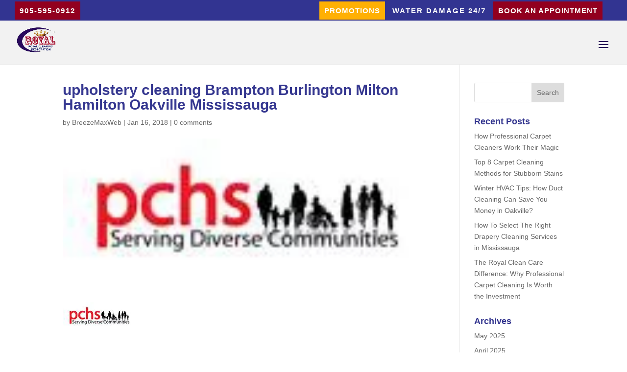

--- FILE ---
content_type: text/html; charset=UTF-8
request_url: https://www.royalcarpetcleaning.ca/commercial-carpet-cleaning-customers/commercial-carpet-cleaning-pchs/
body_size: 25424
content:
<!DOCTYPE html><html lang="en-US"><head><script data-no-optimize="1">var litespeed_docref=sessionStorage.getItem("litespeed_docref");litespeed_docref&&(Object.defineProperty(document,"referrer",{get:function(){return litespeed_docref}}),sessionStorage.removeItem("litespeed_docref"));</script> <meta charset="UTF-8" /><meta http-equiv="X-UA-Compatible" content="IE=edge"><link rel="pingback" href="https://www.royalcarpetcleaning.ca/xmlrpc.php" /> <script type="litespeed/javascript">document.documentElement.className='js'</script> <meta name='robots' content='index, follow, max-image-preview:large, max-snippet:-1, max-video-preview:-1' /><title>upholstery cleaning Brampton Burlington Milton Hamilton Oakville Mississauga - Royal Carpet and Duct Cleaning</title><link rel="canonical" href="https://www.royalcarpetcleaning.ca/commercial-carpet-cleaning-customers/commercial-carpet-cleaning-pchs/" /><meta property="og:locale" content="en_US" /><meta property="og:type" content="article" /><meta property="og:title" content="upholstery cleaning Brampton Burlington Milton Hamilton Oakville Mississauga - Royal Carpet and Duct Cleaning" /><meta property="og:url" content="https://www.royalcarpetcleaning.ca/commercial-carpet-cleaning-customers/commercial-carpet-cleaning-pchs/" /><meta property="og:site_name" content="Royal Carpet and Duct Cleaning" /><meta property="article:publisher" content="https://www.facebook.com/royalcleancare/" /><meta property="article:modified_time" content="2020-06-10T14:41:29+00:00" /><meta property="og:image" content="https://www.royalcarpetcleaning.ca/commercial-carpet-cleaning-customers/commercial-carpet-cleaning-pchs" /><meta property="og:image:width" content="150" /><meta property="og:image:height" content="59" /><meta property="og:image:type" content="image/png" /><meta name="twitter:card" content="summary_large_image" /><meta name="twitter:site" content="@royalcleancare" /> <script type="application/ld+json" class="yoast-schema-graph">{"@context":"https://schema.org","@graph":[{"@type":"WebPage","@id":"https://www.royalcarpetcleaning.ca/commercial-carpet-cleaning-customers/commercial-carpet-cleaning-pchs/","url":"https://www.royalcarpetcleaning.ca/commercial-carpet-cleaning-customers/commercial-carpet-cleaning-pchs/","name":"upholstery cleaning Brampton Burlington Milton Hamilton Oakville Mississauga - Royal Carpet and Duct Cleaning","isPartOf":{"@id":"https://www.royalcarpetcleaning.ca/#website"},"primaryImageOfPage":{"@id":"https://www.royalcarpetcleaning.ca/commercial-carpet-cleaning-customers/commercial-carpet-cleaning-pchs/#primaryimage"},"image":{"@id":"https://www.royalcarpetcleaning.ca/commercial-carpet-cleaning-customers/commercial-carpet-cleaning-pchs/#primaryimage"},"thumbnailUrl":"https://www.royalcarpetcleaning.ca/wp-content/uploads/2018/01/commercial-carpet-cleaning-pchs.png","datePublished":"2018-01-16T20:12:57+00:00","dateModified":"2020-06-10T14:41:29+00:00","breadcrumb":{"@id":"https://www.royalcarpetcleaning.ca/commercial-carpet-cleaning-customers/commercial-carpet-cleaning-pchs/#breadcrumb"},"inLanguage":"en-US","potentialAction":[{"@type":"ReadAction","target":["https://www.royalcarpetcleaning.ca/commercial-carpet-cleaning-customers/commercial-carpet-cleaning-pchs/"]}]},{"@type":"ImageObject","inLanguage":"en-US","@id":"https://www.royalcarpetcleaning.ca/commercial-carpet-cleaning-customers/commercial-carpet-cleaning-pchs/#primaryimage","url":"https://www.royalcarpetcleaning.ca/wp-content/uploads/2018/01/commercial-carpet-cleaning-pchs.png","contentUrl":"https://www.royalcarpetcleaning.ca/wp-content/uploads/2018/01/commercial-carpet-cleaning-pchs.png","width":150,"height":59,"caption":"carpet cleaning Brampton Burlington Milton Hamilton Oakville Mississauga"},{"@type":"BreadcrumbList","@id":"https://www.royalcarpetcleaning.ca/commercial-carpet-cleaning-customers/commercial-carpet-cleaning-pchs/#breadcrumb","itemListElement":[{"@type":"ListItem","position":1,"name":"Home","item":"https://www.royalcarpetcleaning.ca/"},{"@type":"ListItem","position":2,"name":"Commercial Carpet Cleaning Customers","item":"https://www.royalcarpetcleaning.ca/commercial-carpet-cleaning-customers/"},{"@type":"ListItem","position":3,"name":"upholstery cleaning Brampton Burlington Milton Hamilton Oakville Mississauga"}]},{"@type":"WebSite","@id":"https://www.royalcarpetcleaning.ca/#website","url":"https://www.royalcarpetcleaning.ca/","name":"Royal Carpet and Duct Cleaning","description":"Carpet Cleaning, Upholstery, Area Rug, Floor, Mattress, Sofa, Tile Cleaners Mississauga, Oakville, Toronto GTA","publisher":{"@id":"https://www.royalcarpetcleaning.ca/#organization"},"potentialAction":[{"@type":"SearchAction","target":{"@type":"EntryPoint","urlTemplate":"https://www.royalcarpetcleaning.ca/?s={search_term_string}"},"query-input":{"@type":"PropertyValueSpecification","valueRequired":true,"valueName":"search_term_string"}}],"inLanguage":"en-US"},{"@type":"Organization","@id":"https://www.royalcarpetcleaning.ca/#organization","name":"Royal Carpet and Duct Cleaning Oakville","url":"https://www.royalcarpetcleaning.ca/","logo":{"@type":"ImageObject","inLanguage":"en-US","@id":"https://www.royalcarpetcleaning.ca/#/schema/logo/image/","url":"https://www.royalcarpetcleaning.ca/wp-content/uploads/2018/04/Royal-Clean-care-Logo-cleaning-and-retsoration.png","contentUrl":"https://www.royalcarpetcleaning.ca/wp-content/uploads/2018/04/Royal-Clean-care-Logo-cleaning-and-retsoration.png","width":300,"height":190,"caption":"Royal Carpet and Duct Cleaning Oakville"},"image":{"@id":"https://www.royalcarpetcleaning.ca/#/schema/logo/image/"},"sameAs":["https://www.facebook.com/royalcleancare/","https://x.com/royalcleancare","https://www.pinterest.ca/royalcarpet/","https://www.youtube.com/user/RoyalCarpetCleaning"]}]}</script> <link rel='dns-prefetch' href='//fonts.googleapis.com' /><link rel="alternate" type="application/rss+xml" title="Royal Carpet and Duct Cleaning &raquo; Feed" href="https://www.royalcarpetcleaning.ca/feed/" /><link rel="alternate" type="application/rss+xml" title="Royal Carpet and Duct Cleaning &raquo; Comments Feed" href="https://www.royalcarpetcleaning.ca/comments/feed/" /><link rel="alternate" type="application/rss+xml" title="Royal Carpet and Duct Cleaning &raquo; upholstery cleaning Brampton Burlington Milton Hamilton Oakville Mississauga Comments Feed" href="https://www.royalcarpetcleaning.ca/commercial-carpet-cleaning-customers/commercial-carpet-cleaning-pchs/feed/" /><link rel="alternate" title="oEmbed (JSON)" type="application/json+oembed" href="https://www.royalcarpetcleaning.ca/wp-json/oembed/1.0/embed?url=https%3A%2F%2Fwww.royalcarpetcleaning.ca%2Fcommercial-carpet-cleaning-customers%2Fcommercial-carpet-cleaning-pchs%2F" /><link rel="alternate" title="oEmbed (XML)" type="text/xml+oembed" href="https://www.royalcarpetcleaning.ca/wp-json/oembed/1.0/embed?url=https%3A%2F%2Fwww.royalcarpetcleaning.ca%2Fcommercial-carpet-cleaning-customers%2Fcommercial-carpet-cleaning-pchs%2F&#038;format=xml" /><meta content="Divi child theme v.1.0" name="generator"/><style id="litespeed-ccss">ul{box-sizing:border-box}.entry-content{counter-reset:footnotes}:root{--wp--preset--font-size--normal:16px;--wp--preset--font-size--huge:42px}.screen-reader-text{border:0;clip-path:inset(50%);height:1px;margin:-1px;overflow:hidden;padding:0;position:absolute;width:1px;word-wrap:normal!important}html :where(img[class*=wp-image-]){height:auto;max-width:100%}:root{--wp--preset--aspect-ratio--square:1;--wp--preset--aspect-ratio--4-3:4/3;--wp--preset--aspect-ratio--3-4:3/4;--wp--preset--aspect-ratio--3-2:3/2;--wp--preset--aspect-ratio--2-3:2/3;--wp--preset--aspect-ratio--16-9:16/9;--wp--preset--aspect-ratio--9-16:9/16;--wp--preset--color--black:#000000;--wp--preset--color--cyan-bluish-gray:#abb8c3;--wp--preset--color--white:#ffffff;--wp--preset--color--pale-pink:#f78da7;--wp--preset--color--vivid-red:#cf2e2e;--wp--preset--color--luminous-vivid-orange:#ff6900;--wp--preset--color--luminous-vivid-amber:#fcb900;--wp--preset--color--light-green-cyan:#7bdcb5;--wp--preset--color--vivid-green-cyan:#00d084;--wp--preset--color--pale-cyan-blue:#8ed1fc;--wp--preset--color--vivid-cyan-blue:#0693e3;--wp--preset--color--vivid-purple:#9b51e0;--wp--preset--gradient--vivid-cyan-blue-to-vivid-purple:linear-gradient(135deg,rgba(6,147,227,1) 0%,rgb(155,81,224) 100%);--wp--preset--gradient--light-green-cyan-to-vivid-green-cyan:linear-gradient(135deg,rgb(122,220,180) 0%,rgb(0,208,130) 100%);--wp--preset--gradient--luminous-vivid-amber-to-luminous-vivid-orange:linear-gradient(135deg,rgba(252,185,0,1) 0%,rgba(255,105,0,1) 100%);--wp--preset--gradient--luminous-vivid-orange-to-vivid-red:linear-gradient(135deg,rgba(255,105,0,1) 0%,rgb(207,46,46) 100%);--wp--preset--gradient--very-light-gray-to-cyan-bluish-gray:linear-gradient(135deg,rgb(238,238,238) 0%,rgb(169,184,195) 100%);--wp--preset--gradient--cool-to-warm-spectrum:linear-gradient(135deg,rgb(74,234,220) 0%,rgb(151,120,209) 20%,rgb(207,42,186) 40%,rgb(238,44,130) 60%,rgb(251,105,98) 80%,rgb(254,248,76) 100%);--wp--preset--gradient--blush-light-purple:linear-gradient(135deg,rgb(255,206,236) 0%,rgb(152,150,240) 100%);--wp--preset--gradient--blush-bordeaux:linear-gradient(135deg,rgb(254,205,165) 0%,rgb(254,45,45) 50%,rgb(107,0,62) 100%);--wp--preset--gradient--luminous-dusk:linear-gradient(135deg,rgb(255,203,112) 0%,rgb(199,81,192) 50%,rgb(65,88,208) 100%);--wp--preset--gradient--pale-ocean:linear-gradient(135deg,rgb(255,245,203) 0%,rgb(182,227,212) 50%,rgb(51,167,181) 100%);--wp--preset--gradient--electric-grass:linear-gradient(135deg,rgb(202,248,128) 0%,rgb(113,206,126) 100%);--wp--preset--gradient--midnight:linear-gradient(135deg,rgb(2,3,129) 0%,rgb(40,116,252) 100%);--wp--preset--font-size--small:13px;--wp--preset--font-size--medium:20px;--wp--preset--font-size--large:36px;--wp--preset--font-size--x-large:42px;--wp--preset--spacing--20:0.44rem;--wp--preset--spacing--30:0.67rem;--wp--preset--spacing--40:1rem;--wp--preset--spacing--50:1.5rem;--wp--preset--spacing--60:2.25rem;--wp--preset--spacing--70:3.38rem;--wp--preset--spacing--80:5.06rem;--wp--preset--shadow--natural:6px 6px 9px rgba(0, 0, 0, 0.2);--wp--preset--shadow--deep:12px 12px 50px rgba(0, 0, 0, 0.4);--wp--preset--shadow--sharp:6px 6px 0px rgba(0, 0, 0, 0.2);--wp--preset--shadow--outlined:6px 6px 0px -3px rgba(255, 255, 255, 1), 6px 6px rgba(0, 0, 0, 1);--wp--preset--shadow--crisp:6px 6px 0px rgba(0, 0, 0, 1)}:root{--wp--style--global--content-size:823px;--wp--style--global--wide-size:1080px}:where(body){margin:0}body{padding-top:0;padding-right:0;padding-bottom:0;padding-left:0}.et_monarch .et_social_pinterest_window h3{font-family:"Open Sans",helvetica,arial,sans-serif;line-height:1em;text-transform:none;font-weight:400;margin:0;padding:0;border:0;outline:0;font-size:100%;vertical-align:baseline;background-image:none;-webkit-box-sizing:content-box;-moz-box-sizing:content-box;box-sizing:content-box;-webkit-transform:translate3d(0,0,0);transform:translate3d(0,0,0);-moz-transform:translate3d(0,0,0);-o-transform:translate3d(0,0,0);-webkit-font-smoothing:antialiased;-moz-osx-font-smoothing:grayscale}.et_monarch .et_social_pinterest_window h3{font-family:"Open Sans",helvetica,arial,sans-serif;font-size:26px;line-height:1.1em;color:#333;font-weight:400;letter-spacing:.5px;-webkit-font-smoothing:antialiased;-moz-osx-font-smoothing:grayscale}.et_monarch .et_social_close:after{font-family:"etmonarch";speak:none;font-style:normal;font-weight:400;font-variant:normal;text-transform:none;font-size:16px}.et_monarch span.et_social_close{position:absolute;right:10px;top:0;line-height:40px}.et_monarch span.et_social_close:after{content:"";color:#ccc}.et_monarch .et_social_pin_images_outer{display:none;z-index:9999999999;position:absolute}.et_monarch .et_social_pin_images_outer:after{content:"";background-color:rgb(0 0 0/.6);top:0;left:0;width:100%;height:100%;position:fixed;z-index:999999}.et_monarch .et_social_pinterest_window{background:#fff;position:fixed;top:20%;left:50%;padding:20px;width:500px;height:400px;z-index:9999999;margin-left:-250px;-webkit-border-radius:7px;-moz-border-radius:7px;border-radius:7px}.et_monarch .et_social_pin_images{overflow:auto;max-height:370px;z-index:999;position:relative}@media only screen and (max-width:767px){.et_monarch .et_social_pinterest_window{height:80%;width:80%;top:10px;margin-left:0;z-index:99999999;left:6%}.et_monarch .et_social_pin_images{max-height:90%}}.pum-container,.pum-content,.pum-content+.pum-close,.pum-overlay{background:0 0;border:none;bottom:auto;clear:none;float:none;font-family:inherit;font-size:medium;font-style:normal;font-weight:400;height:auto;left:auto;letter-spacing:normal;line-height:normal;max-height:none;max-width:none;min-height:0;min-width:0;overflow:visible;position:static;right:auto;text-align:left;text-decoration:none;text-indent:0;text-transform:none;top:auto;visibility:visible;white-space:normal;width:auto;z-index:auto}.pum-content{position:relative;z-index:1}.pum-overlay{position:fixed}.pum-overlay{height:100%;width:100%;top:0;left:0;right:0;bottom:0;z-index:1999999999;overflow:initial;display:none}.pum-overlay,.pum-overlay *,.pum-overlay :after,.pum-overlay :before,.pum-overlay:after,.pum-overlay:before{box-sizing:border-box}.pum-container{top:100px;position:absolute;margin-bottom:3em;z-index:1999999999}.pum-container.pum-responsive{left:50%;margin-left:-47.5%;width:95%;height:auto;overflow:visible}.pum-container.pum-responsive img{max-width:100%;height:auto}@media only screen and (min-width:1024px){.pum-container.pum-responsive.pum-responsive-small{margin-left:-20%;width:40%}}.pum-container .pum-content>:last-child{margin-bottom:0}.pum-container .pum-content>:first-child{margin-top:0}.pum-container .pum-content+.pum-close{text-decoration:none;text-align:center;line-height:1;position:absolute;min-width:1em;z-index:2;background-color:#fff0}.pum-theme-940,.pum-theme-lightbox{background-color:rgb(0 0 0/.6)}.pum-theme-940 .pum-container,.pum-theme-lightbox .pum-container{padding:18px;border-radius:3px;border:8px solid #000;box-shadow:0 0 30px 0 rgb(2 2 2/1);background-color:rgb(255 255 255/1)}.pum-theme-940 .pum-content,.pum-theme-lightbox .pum-content{color:#000;font-family:inherit}.pum-theme-940 .pum-content+.pum-close,.pum-theme-lightbox .pum-content+.pum-close{position:absolute;height:30px;width:30px;left:auto;right:-24px;bottom:auto;top:-24px;padding:0;color:#fff;font-family:inherit;font-size:24px;line-height:26px;border:2px solid #fff;border-radius:30px;box-shadow:0 0 15px 1px rgb(2 2 2/.75);text-shadow:0 0 0 rgb(0 0 0/.23);background-color:rgb(0 0 0/1)}#pum-945{z-index:1999999999}a,body,div,form,h1,h3,h4,html,img,label,li,p,span,ul{margin:0;padding:0;border:0;outline:0;font-size:100%;-ms-text-size-adjust:100%;-webkit-text-size-adjust:100%;vertical-align:baseline;background:#fff0}body{line-height:1}ul{list-style:none}:focus{outline:0}article,header,nav{display:block}body{font-family:Open Sans,Arial,sans-serif;font-size:14px;color:#666;background-color:#fff;line-height:1.7em;font-weight:500;-webkit-font-smoothing:antialiased;-moz-osx-font-smoothing:grayscale}body.et_cover_background{background-size:cover!important;background-position:top!important;background-repeat:no-repeat!important;background-attachment:fixed}a{color:#2ea3f2}a{text-decoration:none}p{padding-bottom:1em}p:not(.has-background):last-of-type{padding-bottom:0}h1,h3,h4{color:#333;padding-bottom:10px;line-height:1em;font-weight:500}h1{font-size:30px}h3{font-size:22px}h4{font-size:18px}input{-webkit-appearance:none}input[type=text]{background-color:#fff;border:1px solid #bbb;padding:2px;color:#4e4e4e}input[type=text]{margin:0}button,input{font-family:inherit}img{max-width:100%;height:auto}#main-content{background-color:#fff}.container{width:80%;max-width:1080px;margin:auto}body:not(.et-tb) #main-content .container,body:not(.et-tb-has-header) #main-content .container{padding-top:58px}#left-area .post-meta{font-size:14px;padding-bottom:15px}#left-area .post-meta a{text-decoration:none;color:#666}@media (min-width:981px){#left-area{width:79.125%;padding-bottom:23px}#main-content .container:before{content:"";position:absolute;top:0;height:100%;width:1px;background-color:#e2e2e2}}@media (max-width:980px){#page-container{padding-top:80px}#left-area,#sidebar{width:100%!important}#main-content .container:before{display:none!important}}#sidebar{padding-bottom:28px}#sidebar .et_pb_widget{margin-bottom:30px;width:100%;float:none}@media (min-width:981px) and (max-width:1100px){#sidebar .et_pb_widget{margin-left:0}}@media (min-width:981px){#sidebar{float:left;width:20.875%}.et_right_sidebar #left-area{float:left;padding-right:5.5%}.et_right_sidebar #sidebar{padding-left:30px}.et_right_sidebar #main-content .container:before{right:20.875%!important}}@media (max-width:980px){.et_right_sidebar #left-area,.et_right_sidebar #sidebar{width:auto;float:none;padding-right:0;padding-left:0}.et_right_sidebar #left-area{margin-right:0}.et_right_sidebar #sidebar{margin-left:0;border-left:none}}.single .et_pb_post{margin-bottom:27px}.et_pb_scroll_top.et-pb-icon{text-align:center;background:rgb(0 0 0/.4);text-decoration:none;position:fixed;z-index:99999;bottom:125px;right:0;-webkit-border-top-left-radius:5px;-webkit-border-bottom-left-radius:5px;-moz-border-radius-topleft:5px;-moz-border-radius-bottomleft:5px;border-top-left-radius:5px;border-bottom-left-radius:5px;display:none;font-size:30px;padding:5px;color:#fff}.et_pb_scroll_top:before{content:"2"}.widget_search .screen-reader-text{display:none}.widget_search input#s,.widget_search input#searchsubmit{padding:.7em;height:40px!important;margin:0;font-size:14px;line-height:normal!important;border:1px solid #ddd;color:#666}.widget_search #s{width:100%;border-radius:3px}.widget_search #searchform{position:relative}.widget_search #searchsubmit{background-color:#ddd;-webkit-border-top-right-radius:3px;-webkit-border-bottom-right-radius:3px;-moz-border-radius-topright:3px;-moz-border-radius-bottomright:3px;border-top-right-radius:3px;border-bottom-right-radius:3px;position:absolute;right:0;top:0}#et-secondary-menu li,#top-menu li{word-wrap:break-word}.nav li ul{border-color:#2ea3f2}.mobile_menu_bar:after,.mobile_menu_bar:before{color:#2ea3f2}.container{text-align:left;position:relative}.et_fixed_nav.et_show_nav #page-container{padding-top:80px}.et_fixed_nav.et_show_nav.et_secondary_nav_enabled #page-container{padding-top:111px}.et_fixed_nav #main-header{position:fixed}.et_header_style_left #et-top-navigation{padding-top:33px}.et_header_style_left #et-top-navigation nav>ul>li>a{padding-bottom:33px}.et_header_style_left .logo_container{position:absolute;height:100%;width:100%}.et_header_style_left #et-top-navigation .mobile_menu_bar{padding-bottom:24px}#logo{width:auto;margin-bottom:0;max-height:54%;display:inline-block;float:none;vertical-align:middle;-webkit-transform:translateZ(0)}span.logo_helper{display:inline-block;height:100%;vertical-align:middle;width:0}#top-menu,#top-menu-nav{line-height:0}#et-top-navigation{font-weight:600}#top-menu,nav#top-menu-nav{float:left}#top-menu li{display:inline-block;font-size:14px;padding-right:22px}#top-menu>li:last-child{padding-right:0}#top-menu a{color:rgb(0 0 0/.6);text-decoration:none;display:block;position:relative}.container.et_menu_container{z-index:99}#et-top-navigation{float:right}#top-menu li li{padding:0 20px;margin:0}#top-menu li li a{padding:6px 20px;width:200px}#top-menu .menu-item-has-children>a:first-child:after{font-family:ETmodules;content:"3";font-size:16px;position:absolute;right:0;top:0;font-weight:800}#top-menu .menu-item-has-children>a:first-child{padding-right:20px}#et_mobile_nav_menu{float:right;display:none}.mobile_menu_bar:before{content:"a";font-size:32px;left:0;position:relative;top:0}body.et_fixed_nav.et_secondary_nav_enabled #main-header{top:30px}@media (min-width:981px){.et_fullwidth_nav #main-header .container{width:100%;max-width:100%;padding-right:32px;padding-left:30px}}@media (max-width:980px){.et_fixed_nav.et_show_nav #page-container,.et_fixed_nav.et_show_nav.et_secondary_nav_enabled #page-container{padding-top:80px}#top-menu{display:none}#et-top-navigation{margin-right:0}.et_fixed_nav #main-header{position:absolute}.et_header_style_left #et-top-navigation{padding-top:24px;display:block}.et_header_style_left #logo{max-width:50%}#et_mobile_nav_menu{display:block}}@media (max-width:767px){#et-top-navigation{margin-right:0}}@media (max-width:479px){#et-top-navigation{margin-right:0}}#et-secondary-menu li{word-wrap:break-word}#top-header{background-color:#2ea3f2}#top-header{font-size:12px;line-height:13px;z-index:100000;color:#fff}#top-header a{color:#fff}#top-header .container{padding-top:.75em;font-weight:600}#top-header,#top-header #et-info,#top-header .container{line-height:1em}.et_fixed_nav #top-header{top:0;left:0;right:0;position:fixed}#et-info{float:left}#et-info-phone{position:relative}#et-info-phone:before{content:"";position:relative;top:2px;margin-right:2px}#et-info-phone{margin-right:13px}#et-secondary-menu{float:right}#et-info,#et-secondary-menu>ul>li a{padding-bottom:.75em;display:block}#et-secondary-nav,#et-secondary-nav li{display:inline-block}#et-secondary-nav li{margin-right:15px}#et-secondary-nav>li:last-child{margin-right:0}#et-secondary-nav li{position:relative;text-align:right}@media (min-width:981px){.et_fullwidth_secondary_nav #top-header .container{width:100%;max-width:100%;padding-right:30px;padding-left:30px}}@media (max-width:980px){.et_fixed_nav #top-header{position:absolute}#top-header .container{padding-top:0}#et-info{padding-top:.75em}#et-secondary-menu,#et-secondary-nav{display:none!important}}@media (max-width:767px){body.et_fixed_nav.et_secondary_nav_two_panels #main-header{top:58px}#et-info,#et-secondary-menu{text-align:center;display:block;float:none}.et_secondary_nav_two_panels #et-secondary-menu{margin-top:12px}}.et-social-icon span{display:none}*{-webkit-box-sizing:border-box;box-sizing:border-box}#et-info-phone:before,.mobile_menu_bar:before{font-family:ETmodules!important;speak:none;font-style:normal;font-weight:400;-webkit-font-feature-settings:normal;font-feature-settings:normal;font-variant:normal;text-transform:none;line-height:1;-webkit-font-smoothing:antialiased;-moz-osx-font-smoothing:grayscale;text-shadow:0 0;direction:ltr}.et-pb-icon{content:attr(data-icon)}.et-pb-icon{font-family:ETmodules;speak:none;font-weight:400;-webkit-font-feature-settings:normal;font-feature-settings:normal;font-variant:normal;text-transform:none;line-height:1;-webkit-font-smoothing:antialiased;font-size:96px;font-style:normal;display:inline-block;-webkit-box-sizing:border-box;box-sizing:border-box;direction:ltr}.clearfix:after{visibility:hidden;display:block;font-size:0;content:" ";clear:both;height:0}.et_pb_css_mix_blend_mode_passthrough{mix-blend-mode:unset!important}.et_pb_module{position:relative;background-size:cover;background-position:50%;background-repeat:no-repeat}.screen-reader-text{border:0;clip:rect(1px,1px,1px,1px);-webkit-clip-path:inset(50%);clip-path:inset(50%);height:1px;margin:-1px;overflow:hidden;padding:0;position:absolute!important;width:1px;word-wrap:normal!important}.et_pb_module{-webkit-animation-timing-function:linear;animation-timing-function:linear;-webkit-animation-duration:.2s;animation-duration:.2s}@media (min-width:981px){.et_pb_section div.et_pb_row .et_pb_column .et_pb_module:last-child{margin-bottom:0}}@media (max-width:980px){.et_pb_column .et_pb_module{margin-bottom:30px}.et_pb_row .et_pb_column .et_pb_module:last-child{margin-bottom:0}}.et_pb_section{position:relative;background-color:#fff;background-position:50%;background-size:100%;background-size:cover}@media (min-width:981px){.et_pb_section{padding:4%0}}@media (max-width:980px){.et_pb_section{padding:50px 0}}.et_pb_row{width:80%;max-width:1080px;margin:auto;position:relative}.et_pb_row:after{content:"";display:block;clear:both;visibility:hidden;line-height:0;height:0;width:0}.et_pb_column{float:left;background-size:cover;background-position:50%;position:relative;z-index:2;min-height:1px}.et_pb_row .et_pb_column.et-last-child,.et_pb_row .et_pb_column:last-child{margin-right:0!important}.et_pb_column,.et_pb_row{background-size:cover;background-position:50%;background-repeat:no-repeat}@media (min-width:981px){.et_pb_row{padding:2%0}.et_pb_row .et_pb_column.et-last-child,.et_pb_row .et_pb_column:last-child{margin-right:0!important}}@media (max-width:980px){.et_pb_row{max-width:1080px}.et_pb_row{padding:30px 0}.et_pb_column{width:100%;margin-bottom:30px}.et_pb_row .et_pb_column.et-last-child,.et_pb_row .et_pb_column:last-child{margin-bottom:0}}@media (max-width:479px){.et_pb_column{width:100%!important}}.et_pb_post{margin-bottom:60px;word-wrap:break-word}.et_pb_post .entry-content{padding-top:30px}.et_pb_post .post-meta{font-size:14px;margin-bottom:6px}.et_pb_post .post-meta a{text-decoration:none}.et_pb_post a img{vertical-align:bottom;max-width:100%}@media (min-width:981px) and (max-width:1100px){.et_pb_post{margin-bottom:42px}}@media (max-width:980px){.et_pb_post{margin-bottom:42px}}@media (max-width:767px){.et_pb_post{margin-bottom:42px}}@media (max-width:479px){.et_pb_post{margin-bottom:42px}.et_pb_post .post-meta{color:#666;font-size:14px}}button::-moz-focus-inner{padding:0;border:0}@media (min-width:981px){.et_pb_gutters3 .et_pb_column{margin-right:5.5%}.et_pb_gutters3 .et_pb_column_4_4{width:100%}.et_pb_gutters3 .et_pb_column_4_4 .et_pb_module{margin-bottom:2.75%}}#main-header{line-height:23px;font-weight:500;top:0;background-color:#fff;width:100%;-webkit-box-shadow:0 1px 0 rgb(0 0 0/.1);box-shadow:0 1px 0 rgb(0 0 0/.1);position:relative;z-index:99999}.nav li li{padding:0 20px;margin:0}.nav li{position:relative;line-height:1em}.nav li li{position:relative;line-height:2em}.nav li ul{position:absolute;padding:20px 0;z-index:9999;width:240px;background:#fff;visibility:hidden;opacity:0;border-top:3px solid #2ea3f2;box-shadow:0 2px 5px rgb(0 0 0/.1);-moz-box-shadow:0 2px 5px rgb(0 0 0/.1);-webkit-box-shadow:0 2px 5px rgb(0 0 0/.1);-webkit-transform:translateZ(0);text-align:left}.nav li li a{font-size:14px}.mobile_menu_bar{position:relative;display:block;line-height:0}.mobile_menu_bar:before{content:"a";font-size:32px;position:relative;left:0;top:0}.mobile_nav .select_page{display:none}.et_pb_widget{float:left;max-width:100%;word-wrap:break-word}.et_pb_widget a{text-decoration:none;color:#666}.et_pb_widget ul li{margin-bottom:.5em}.et_pb_image{margin-left:auto;margin-right:auto;line-height:0}.et_pb_image{display:block}.et_pb_image .et_pb_image_wrap{display:inline-block;position:relative;max-width:100%}.et_pb_image img{position:relative}.et_pb_number_counter.active{opacity:1}body{margin:0;font-family:-apple-system,BlinkMacSystemFont,"Segoe UI","Roboto","Oxygen","Ubuntu","Cantarell","Fira Sans","Droid Sans","Helvetica Neue",sans-serif;-webkit-font-smoothing:antialiased;-moz-osx-font-smoothing:grayscale}:root{--main-bgColor:#f5f9fb;--main-color:#2f353d}body{font-size:14px}h1,h3,h4{color:#353790}.mobile_menu_bar:before,.mobile_menu_bar:after{color:#291058}.nav li ul{border-color:#291058}.container,.et_pb_row{max-width:1200px}a{color:#92001f}#main-header,#main-header .nav li ul{background-color:#f2f2f2}.nav li ul{border-color:#353790}.et_secondary_nav_enabled #page-container #top-header{background-color:#323491!important}#top-header,#top-header a{font-size:15px;font-weight:700;font-style:normal;text-transform:uppercase;text-decoration:none;letter-spacing:1px}#top-menu li a{font-size:16px}#top-menu li a{font-weight:700;font-style:normal;text-transform:uppercase;text-decoration:none;letter-spacing:1px}h1,h3,h4{font-weight:700;font-style:normal;text-transform:none;text-decoration:none}@media only screen and (min-width:981px){.et_pb_section{padding:2%0}.et_header_style_left #et-top-navigation{padding:46px 0 0 0}.et_header_style_left #et-top-navigation nav>ul>li>a{padding-bottom:46px}#logo{max-height:100%}}@media only screen and (min-width:1500px){.et_pb_row{padding:30px 0}.et_pb_section{padding:30px 0}}@media only screen and (max-width:980px){#main-header,#main-header .nav li ul{background-color:#fff}}h1,h3,h4{font-family:"Open Sans",Helvetica,Arial,Lucida,sans-serif}body,input{font-family:"Open Sans",Helvetica,Arial,Lucida,sans-serif}#main-header,#et-top-navigation{font-family:"Open Sans",Helvetica,Arial,Lucida,sans-serif}#top-header .container{font-family:"Open Sans",Helvetica,Arial,Lucida,sans-serif}@media only screen and (max-width:1200px){#et_mobile_nav_menu{display:block}#top-menu-nav{display:none}}.mobile_menu_bar:before{content:"a";font-size:32px;left:0;position:relative;top:0}@media (min-width:981px){.et_fullwidth_secondary_nav #top-header .container{padding-bottom:2px;padding-top:14px}}@media (max-width:1024px){#et-secondary-menu>ul>li a{font-size:14px!important}#et-secondary-nav{padding-right:10px}}@media (max-width:1024px){.et_fullwidth_secondary_nav #top-header .container{padding-right:0px!important;padding-left:0px!important}}.tel-number-toll{background-color:#92001F;padding:10px}.tel-number-toll a{font-weight:900!important;letter-spacing:2px!important}@media (max-width:980px){.tel-number-toll{display:block;background-color:#fff;color:#000}.tel-number-toll a{color:black!important}}.water-dam{font-weight:900!important;letter-spacing:2px!important}.book-app{background-color:#92001F;padding:10px}#et-secondary-nav{padding-right:20px}.promo-button{background-color:#FFB003;padding:10px}#et-info-phone:before{display:none;background-color:white!important;color:black!important}#et-info-phone{background-color:white!important;color:black!important}@media only screen and (max-width:980px){#top-header{position:fixed!important;width:100%;top:0px!important;background-color:white!important;color:black!important;padding-top:5px!important;padding-bottom:5px!important;line-height:0em!important;display:none}#main-header{position:fixed!important;top:0px!important}#logo{max-width:100%!important;max-height:90%!important}.book-app{color:white!important}}@media (max-width:980px){.container.et_menu_container{width:100%}}@media (min-width:1201px) and (max-width:1332px){#logo{max-width:70%!important;max-height:50%!important}}@media only screen and (max-width:1317px){#et_mobile_nav_menu{display:block}#top-menu-nav{display:none}}.mobile_menu_bar:before{content:"a";font-size:32px;left:0;position:relative;top:0}@media (min-width:1318px){#top-menu .promo-m{display:none!important}}@media (max-width:1317px){.promo{display:none}}.et_pb_section_0.et_pb_section{padding-top:0;padding-right:0;padding-bottom:0;padding-left:0;margin-top:0;margin-right:0;margin-bottom:0;margin-left:0}.et_pb_row_0.et_pb_row{padding-top:0px!important;padding-right:0px!important;padding-bottom:0px!important;padding-left:0px!important;margin-top:0px!important;margin-right:0px!important;margin-bottom:0px!important;margin-left:0px!important;padding-top:0;padding-right:0;padding-bottom:0;padding-left:0}.et_pb_row_0,.et_pb_row_0,.et_pb_row_0,.et_pb_row_0{width:100%;max-width:2560px}.et_pb_image_0{text-align:left;margin-left:0}@media only screen and (max-width:980px){.et_pb_image_0 .et_pb_image_wrap img{width:auto}}@media only screen and (max-width:767px){.et_pb_image_0 .et_pb_image_wrap img{width:auto}}</style><link rel="preload" data-asynced="1" data-optimized="2" as="style" onload="this.onload=null;this.rel='stylesheet'" href="https://www.royalcarpetcleaning.ca/wp-content/litespeed/ucss/c4dee993ec1650d60d1b934151062742.css?ver=11c5e" /><script data-optimized="1" type="litespeed/javascript" data-src="https://www.royalcarpetcleaning.ca/wp-content/plugins/litespeed-cache/assets/js/css_async.min.js"></script> <style id='wp-block-heading-inline-css' type='text/css'>h1:where(.wp-block-heading).has-background,h2:where(.wp-block-heading).has-background,h3:where(.wp-block-heading).has-background,h4:where(.wp-block-heading).has-background,h5:where(.wp-block-heading).has-background,h6:where(.wp-block-heading).has-background{padding:1.25em 2.375em}h1.has-text-align-left[style*=writing-mode]:where([style*=vertical-lr]),h1.has-text-align-right[style*=writing-mode]:where([style*=vertical-rl]),h2.has-text-align-left[style*=writing-mode]:where([style*=vertical-lr]),h2.has-text-align-right[style*=writing-mode]:where([style*=vertical-rl]),h3.has-text-align-left[style*=writing-mode]:where([style*=vertical-lr]),h3.has-text-align-right[style*=writing-mode]:where([style*=vertical-rl]),h4.has-text-align-left[style*=writing-mode]:where([style*=vertical-lr]),h4.has-text-align-right[style*=writing-mode]:where([style*=vertical-rl]),h5.has-text-align-left[style*=writing-mode]:where([style*=vertical-lr]),h5.has-text-align-right[style*=writing-mode]:where([style*=vertical-rl]),h6.has-text-align-left[style*=writing-mode]:where([style*=vertical-lr]),h6.has-text-align-right[style*=writing-mode]:where([style*=vertical-rl]){rotate:180deg}
/*# sourceURL=https://www.royalcarpetcleaning.ca/wp-includes/blocks/heading/style.min.css */</style><style id='global-styles-inline-css' type='text/css'>:root{--wp--preset--aspect-ratio--square: 1;--wp--preset--aspect-ratio--4-3: 4/3;--wp--preset--aspect-ratio--3-4: 3/4;--wp--preset--aspect-ratio--3-2: 3/2;--wp--preset--aspect-ratio--2-3: 2/3;--wp--preset--aspect-ratio--16-9: 16/9;--wp--preset--aspect-ratio--9-16: 9/16;--wp--preset--color--black: #000000;--wp--preset--color--cyan-bluish-gray: #abb8c3;--wp--preset--color--white: #ffffff;--wp--preset--color--pale-pink: #f78da7;--wp--preset--color--vivid-red: #cf2e2e;--wp--preset--color--luminous-vivid-orange: #ff6900;--wp--preset--color--luminous-vivid-amber: #fcb900;--wp--preset--color--light-green-cyan: #7bdcb5;--wp--preset--color--vivid-green-cyan: #00d084;--wp--preset--color--pale-cyan-blue: #8ed1fc;--wp--preset--color--vivid-cyan-blue: #0693e3;--wp--preset--color--vivid-purple: #9b51e0;--wp--preset--gradient--vivid-cyan-blue-to-vivid-purple: linear-gradient(135deg,rgb(6,147,227) 0%,rgb(155,81,224) 100%);--wp--preset--gradient--light-green-cyan-to-vivid-green-cyan: linear-gradient(135deg,rgb(122,220,180) 0%,rgb(0,208,130) 100%);--wp--preset--gradient--luminous-vivid-amber-to-luminous-vivid-orange: linear-gradient(135deg,rgb(252,185,0) 0%,rgb(255,105,0) 100%);--wp--preset--gradient--luminous-vivid-orange-to-vivid-red: linear-gradient(135deg,rgb(255,105,0) 0%,rgb(207,46,46) 100%);--wp--preset--gradient--very-light-gray-to-cyan-bluish-gray: linear-gradient(135deg,rgb(238,238,238) 0%,rgb(169,184,195) 100%);--wp--preset--gradient--cool-to-warm-spectrum: linear-gradient(135deg,rgb(74,234,220) 0%,rgb(151,120,209) 20%,rgb(207,42,186) 40%,rgb(238,44,130) 60%,rgb(251,105,98) 80%,rgb(254,248,76) 100%);--wp--preset--gradient--blush-light-purple: linear-gradient(135deg,rgb(255,206,236) 0%,rgb(152,150,240) 100%);--wp--preset--gradient--blush-bordeaux: linear-gradient(135deg,rgb(254,205,165) 0%,rgb(254,45,45) 50%,rgb(107,0,62) 100%);--wp--preset--gradient--luminous-dusk: linear-gradient(135deg,rgb(255,203,112) 0%,rgb(199,81,192) 50%,rgb(65,88,208) 100%);--wp--preset--gradient--pale-ocean: linear-gradient(135deg,rgb(255,245,203) 0%,rgb(182,227,212) 50%,rgb(51,167,181) 100%);--wp--preset--gradient--electric-grass: linear-gradient(135deg,rgb(202,248,128) 0%,rgb(113,206,126) 100%);--wp--preset--gradient--midnight: linear-gradient(135deg,rgb(2,3,129) 0%,rgb(40,116,252) 100%);--wp--preset--font-size--small: 13px;--wp--preset--font-size--medium: 20px;--wp--preset--font-size--large: 36px;--wp--preset--font-size--x-large: 42px;--wp--preset--spacing--20: 0.44rem;--wp--preset--spacing--30: 0.67rem;--wp--preset--spacing--40: 1rem;--wp--preset--spacing--50: 1.5rem;--wp--preset--spacing--60: 2.25rem;--wp--preset--spacing--70: 3.38rem;--wp--preset--spacing--80: 5.06rem;--wp--preset--shadow--natural: 6px 6px 9px rgba(0, 0, 0, 0.2);--wp--preset--shadow--deep: 12px 12px 50px rgba(0, 0, 0, 0.4);--wp--preset--shadow--sharp: 6px 6px 0px rgba(0, 0, 0, 0.2);--wp--preset--shadow--outlined: 6px 6px 0px -3px rgb(255, 255, 255), 6px 6px rgb(0, 0, 0);--wp--preset--shadow--crisp: 6px 6px 0px rgb(0, 0, 0);}:root { --wp--style--global--content-size: 823px;--wp--style--global--wide-size: 1080px; }:where(body) { margin: 0; }.wp-site-blocks > .alignleft { float: left; margin-right: 2em; }.wp-site-blocks > .alignright { float: right; margin-left: 2em; }.wp-site-blocks > .aligncenter { justify-content: center; margin-left: auto; margin-right: auto; }:where(.is-layout-flex){gap: 0.5em;}:where(.is-layout-grid){gap: 0.5em;}.is-layout-flow > .alignleft{float: left;margin-inline-start: 0;margin-inline-end: 2em;}.is-layout-flow > .alignright{float: right;margin-inline-start: 2em;margin-inline-end: 0;}.is-layout-flow > .aligncenter{margin-left: auto !important;margin-right: auto !important;}.is-layout-constrained > .alignleft{float: left;margin-inline-start: 0;margin-inline-end: 2em;}.is-layout-constrained > .alignright{float: right;margin-inline-start: 2em;margin-inline-end: 0;}.is-layout-constrained > .aligncenter{margin-left: auto !important;margin-right: auto !important;}.is-layout-constrained > :where(:not(.alignleft):not(.alignright):not(.alignfull)){max-width: var(--wp--style--global--content-size);margin-left: auto !important;margin-right: auto !important;}.is-layout-constrained > .alignwide{max-width: var(--wp--style--global--wide-size);}body .is-layout-flex{display: flex;}.is-layout-flex{flex-wrap: wrap;align-items: center;}.is-layout-flex > :is(*, div){margin: 0;}body .is-layout-grid{display: grid;}.is-layout-grid > :is(*, div){margin: 0;}body{padding-top: 0px;padding-right: 0px;padding-bottom: 0px;padding-left: 0px;}:root :where(.wp-element-button, .wp-block-button__link){background-color: #32373c;border-width: 0;color: #fff;font-family: inherit;font-size: inherit;font-style: inherit;font-weight: inherit;letter-spacing: inherit;line-height: inherit;padding-top: calc(0.667em + 2px);padding-right: calc(1.333em + 2px);padding-bottom: calc(0.667em + 2px);padding-left: calc(1.333em + 2px);text-decoration: none;text-transform: inherit;}.has-black-color{color: var(--wp--preset--color--black) !important;}.has-cyan-bluish-gray-color{color: var(--wp--preset--color--cyan-bluish-gray) !important;}.has-white-color{color: var(--wp--preset--color--white) !important;}.has-pale-pink-color{color: var(--wp--preset--color--pale-pink) !important;}.has-vivid-red-color{color: var(--wp--preset--color--vivid-red) !important;}.has-luminous-vivid-orange-color{color: var(--wp--preset--color--luminous-vivid-orange) !important;}.has-luminous-vivid-amber-color{color: var(--wp--preset--color--luminous-vivid-amber) !important;}.has-light-green-cyan-color{color: var(--wp--preset--color--light-green-cyan) !important;}.has-vivid-green-cyan-color{color: var(--wp--preset--color--vivid-green-cyan) !important;}.has-pale-cyan-blue-color{color: var(--wp--preset--color--pale-cyan-blue) !important;}.has-vivid-cyan-blue-color{color: var(--wp--preset--color--vivid-cyan-blue) !important;}.has-vivid-purple-color{color: var(--wp--preset--color--vivid-purple) !important;}.has-black-background-color{background-color: var(--wp--preset--color--black) !important;}.has-cyan-bluish-gray-background-color{background-color: var(--wp--preset--color--cyan-bluish-gray) !important;}.has-white-background-color{background-color: var(--wp--preset--color--white) !important;}.has-pale-pink-background-color{background-color: var(--wp--preset--color--pale-pink) !important;}.has-vivid-red-background-color{background-color: var(--wp--preset--color--vivid-red) !important;}.has-luminous-vivid-orange-background-color{background-color: var(--wp--preset--color--luminous-vivid-orange) !important;}.has-luminous-vivid-amber-background-color{background-color: var(--wp--preset--color--luminous-vivid-amber) !important;}.has-light-green-cyan-background-color{background-color: var(--wp--preset--color--light-green-cyan) !important;}.has-vivid-green-cyan-background-color{background-color: var(--wp--preset--color--vivid-green-cyan) !important;}.has-pale-cyan-blue-background-color{background-color: var(--wp--preset--color--pale-cyan-blue) !important;}.has-vivid-cyan-blue-background-color{background-color: var(--wp--preset--color--vivid-cyan-blue) !important;}.has-vivid-purple-background-color{background-color: var(--wp--preset--color--vivid-purple) !important;}.has-black-border-color{border-color: var(--wp--preset--color--black) !important;}.has-cyan-bluish-gray-border-color{border-color: var(--wp--preset--color--cyan-bluish-gray) !important;}.has-white-border-color{border-color: var(--wp--preset--color--white) !important;}.has-pale-pink-border-color{border-color: var(--wp--preset--color--pale-pink) !important;}.has-vivid-red-border-color{border-color: var(--wp--preset--color--vivid-red) !important;}.has-luminous-vivid-orange-border-color{border-color: var(--wp--preset--color--luminous-vivid-orange) !important;}.has-luminous-vivid-amber-border-color{border-color: var(--wp--preset--color--luminous-vivid-amber) !important;}.has-light-green-cyan-border-color{border-color: var(--wp--preset--color--light-green-cyan) !important;}.has-vivid-green-cyan-border-color{border-color: var(--wp--preset--color--vivid-green-cyan) !important;}.has-pale-cyan-blue-border-color{border-color: var(--wp--preset--color--pale-cyan-blue) !important;}.has-vivid-cyan-blue-border-color{border-color: var(--wp--preset--color--vivid-cyan-blue) !important;}.has-vivid-purple-border-color{border-color: var(--wp--preset--color--vivid-purple) !important;}.has-vivid-cyan-blue-to-vivid-purple-gradient-background{background: var(--wp--preset--gradient--vivid-cyan-blue-to-vivid-purple) !important;}.has-light-green-cyan-to-vivid-green-cyan-gradient-background{background: var(--wp--preset--gradient--light-green-cyan-to-vivid-green-cyan) !important;}.has-luminous-vivid-amber-to-luminous-vivid-orange-gradient-background{background: var(--wp--preset--gradient--luminous-vivid-amber-to-luminous-vivid-orange) !important;}.has-luminous-vivid-orange-to-vivid-red-gradient-background{background: var(--wp--preset--gradient--luminous-vivid-orange-to-vivid-red) !important;}.has-very-light-gray-to-cyan-bluish-gray-gradient-background{background: var(--wp--preset--gradient--very-light-gray-to-cyan-bluish-gray) !important;}.has-cool-to-warm-spectrum-gradient-background{background: var(--wp--preset--gradient--cool-to-warm-spectrum) !important;}.has-blush-light-purple-gradient-background{background: var(--wp--preset--gradient--blush-light-purple) !important;}.has-blush-bordeaux-gradient-background{background: var(--wp--preset--gradient--blush-bordeaux) !important;}.has-luminous-dusk-gradient-background{background: var(--wp--preset--gradient--luminous-dusk) !important;}.has-pale-ocean-gradient-background{background: var(--wp--preset--gradient--pale-ocean) !important;}.has-electric-grass-gradient-background{background: var(--wp--preset--gradient--electric-grass) !important;}.has-midnight-gradient-background{background: var(--wp--preset--gradient--midnight) !important;}.has-small-font-size{font-size: var(--wp--preset--font-size--small) !important;}.has-medium-font-size{font-size: var(--wp--preset--font-size--medium) !important;}.has-large-font-size{font-size: var(--wp--preset--font-size--large) !important;}.has-x-large-font-size{font-size: var(--wp--preset--font-size--x-large) !important;}
/*# sourceURL=global-styles-inline-css */</style><script type="litespeed/javascript" data-src="https://www.royalcarpetcleaning.ca/wp-includes/js/jquery/jquery.min.js" id="jquery-core-js"></script> <link rel="https://api.w.org/" href="https://www.royalcarpetcleaning.ca/wp-json/" /><link rel="alternate" title="JSON" type="application/json" href="https://www.royalcarpetcleaning.ca/wp-json/wp/v2/media/684" /><link rel="EditURI" type="application/rsd+xml" title="RSD" href="https://www.royalcarpetcleaning.ca/xmlrpc.php?rsd" /><meta name="generator" content="WordPress 6.9" /><link rel='shortlink' href='https://www.royalcarpetcleaning.ca/?p=684' /> <script type="litespeed/javascript" data-src="https://www.googletagmanager.com/gtag/js?id=UA-113000356-1"></script> <script type="litespeed/javascript">window.dataLayer=window.dataLayer||[];function gtag(){dataLayer.push(arguments)}
gtag('js',new Date());gtag('config','UA-113000356-1')</script> <script type="application/ld+json">{
  "@context": "https://schema.org",
  "@type": "LocalBusiness",
  "name": "Royal Carpet & Duct Cleaning",
  "image": "https://www.royalcarpetcleaning.ca/wp-content/uploads/2018/01/royal-carpet.gif",
  "@id": "",
  "url": "https://www.royalcarpetcleaning.ca/",
  "telephone": "905-595-0912",
  "address": {
    "@type": "PostalAddress",
    "streetAddress": "40 Regan Rd",
    "addressLocality": "Brampton",
    "addressRegion": "ON",
    "postalCode": "L7A 1B3",
    "addressCountry": "CA"
  },
  "geo": {
    "@type": "GeoCoordinates",
    "latitude": 43.7053597,
    "longitude": -79.80861829999999
  } ,
  "sameAs": [
    "https://www.facebook.com/royalcleancare/",
    "https://twitter.com/royalcleancare"
  ]
}</script> <script type="application/ld+json">{
  "@context": "https://schema.org/", 
  "@type": "Product", 
  "name": "Area Rug Cleaning",
  "image": "https://www.royalcarpetcleaning.ca/wp-content/uploads/2019/09/RoyalCarpetCleaning-Banners-Promo-8.png",
  "description": "Area rugs are a great way to complement hardwood, laminate, and even tiled floors. Your area rug may have been imported from Persia, the Far East, or the Orient; or maybe it was purchased from Ikea, Leon’s, specialty rug store, or a wholesale rug distributor. It doesn’t matter.",
  "brand": "Royal Carpet Cleaning",
  "aggregateRating": {
    "@type": "AggregateRating",
    "ratingValue": "5",
    "ratingCount": "5",
    "reviewCount": "5"
  },
  "review": [{
    "@type": "Review",
    "name": "duct cleaning",
    "reviewBody": "Had my ducts cleaned out by Mohammad and his team at Royal Carpet Cleaning and the lads did a great job? They were friendly and helpful and answered all my questions and more. I would highly recommend a duct cleaning service from these guys!",
    "reviewRating": {
      "@type": "Rating",
      "ratingValue": "5"
    },
    "datePublished": "2019-12-24",
    "author": {"@type": "Person", "name": "Simon Liang"},
    "publisher": {"@type": "Organization", "name": "Royal Carpet Cleaning"}
  },{
    "@type": "Review",
    "name": "carpet cleaning",
    "reviewBody": "Fantastic job. Tiles look good as new and the carpet looks great. Friendly and courteous, the price they gave was the price I paid. Couldn’t ask for better",
    "reviewRating": {
      "@type": "Rating",
      "ratingValue": "5"
    },
    "datePublished": "2019-09-11",
    "author": {"@type": "Person", "name": "Danny Almeida"},
    "publisher": {"@type": "Organization", "name": "Royal Carpet Cleaning"}
  },{
    "@type": "Review",
    "name": "spot removal",
    "reviewBody": "Excellent job is done by Saeed and Hamiyon. I will recommend them without any doubt.",
    "reviewRating": {
      "@type": "Rating",
      "ratingValue": "5"
    },
    "datePublished": "2019-11-08",
    "author": {"@type": "Person", "name": "Gurtej Badwal"},
    "publisher": {"@type": "Organization", "name": "Royal Carpet Cleaning"}
  },{
    "@type": "Review",
    "name": "stain removal",
    "reviewBody": "Very Good and satisfactory cleaning service. I would recommend their service to anyone who is looking for good and reasonably priced broadloom cleaning services. Thanks.",
    "reviewRating": {
      "@type": "Rating",
      "ratingValue": "5"
    },
    "datePublished": "2019-08-22",
    "author": {"@type": "Person", "name": "Nalin Nishant"},
    "publisher": {"@type": "Organization", "name": "Royal Carpet Cleaning"}
  },{
    "@type": "Review",
    "name": "Carpet & Duct Cleaning",
    "reviewBody": "Positive: Punctuality, Quality, Responsiveness, Value
Very punctual. They were right on time
I did carpet and duct cleaning with dryer vent cleaning
They did a very good job.
I will use them again in the future.",
    "reviewRating": {
      "@type": "Rating",
      "ratingValue": "5"
    },
    "datePublished": "2019-09-16",
    "author": {"@type": "Person", "name": "max juneja"},
    "publisher": {"@type": "Organization", "name": "Royal Carpet Cleaning"}
  }]
}</script> <script type="application/ld+json">{
  "@context": "https://schema.org",
  "@type": "BlogPosting",
  "mainEntityOfPage": {
    "@type": "WebPage",
    "@id": "https://www.royalcarpetcleaning.ca/carpet-cleaning-mississauga/"
  },
  "headline": "Carpet Cleaning Mississauga",
  "description": "With the real estate market picking up steam, a lot of houses are coming on the market to stiff competition. So remember, if you want to sell your house faster in Mississauga, get your carpets cleaned by Royal Carpet Cleaning first. Call us, our Mississauga carpet cleaners are standing by waiting to serve you. It’s always a pleasure.",
  "image": "https://www.royalcarpetcleaning.ca/wp-content/uploads/2018/01/carpet-cleaning-missisaugua.jpg.webp",  
  "author": {
    "@type": "Organization",
    "name": "BreezeMaxWeb"
  },  
  "publisher": {
    "@type": "Organization",
    "name": "Royal Carpet Cleaning",
    "logo": {
      "@type": "ImageObject",
      "url": "https://www.royalcarpetcleaning.ca/wp-content/uploads/2018/01/Royal-Clean-care-Logo-4-transpartent.png.webp"
    }
  },
  "datePublished": "2017-11-20",
  "dateModified": "2021-06-03"
}</script> <script type="application/ld+json">{
  "@context": "https://schema.org",
  "@type": "BlogPosting",
  "mainEntityOfPage": {
    "@type": "WebPage",
    "@id": "https://www.royalcarpetcleaning.ca/commercial-carpet-cleaning-customers/"
  },
  "headline": "Commercial Carpet Cleaning Customers",
  "description": "We would like to take this opportunity to welcome some of our new commercial carpet cleaning customers. It was a delight serving your commercial carpet cleaning needs. Learn more about our satisfied commercial carpet cleaning",
  "image": "https://www.royalcarpetcleaning.ca/wp-content/uploads/2018/01/commercial-carpet-cleaning-blog01.jpg.webp",  
  "author": {
    "@type": "Organization",
    "name": "BreezeMaxWeb"
  },  
  "publisher": {
    "@type": "Organization",
    "name": "Royal Carpet Cleaning",
    "logo": {
      "@type": "ImageObject",
      "url": "https://www.royalcarpetcleaning.ca/wp-content/uploads/2018/01/Royal-Clean-care-Logo-4-transpartent.png.webp"
    }
  },
  "datePublished": "2017-12-10",
  "dateModified": "2021-06-03"
}</script> <script type="application/ld+json">{
  "@context": "https://schema.org",
  "@type": "BlogPosting",
  "mainEntityOfPage": {
    "@type": "WebPage",
    "@id": "https://www.royalcarpetcleaning.ca/new-equipment-for-tile-grout-cleaning/"
  },
  "headline": "New equipment for tile & grout cleaning!",
  "description": "At Royal Carpet Cleaning, we always strive to offer our customers the best of the best. We are your one-stop-shop for floor cleaning services. Carpet cleaning is our passion, and seeing our customers smile after getting the job done is what keeps us satisfied.",
  "image": "https://www.royalcarpetcleaning.ca/wp-content/uploads/2018/01/tile-and-grout-cleaning-before-after.jpg.webp",  
  "author": {
    "@type": "Organization",
    "name": "BreezeMaxWeb"
  },  
  "publisher": {
    "@type": "Organization",
    "name": "Royal Carpet Cleaning",
    "logo": {
      "@type": "ImageObject",
      "url": "https://www.royalcarpetcleaning.ca/wp-content/uploads/2018/01/Royal-Clean-care-Logo-4-transpartent.png.webp"
    }
  },
  "datePublished": "2018-01-20",
  "dateModified": "2021-06-03"
}</script> <script type="application/ld+json">{
  "@context": "https://schema.org",
  "@type": "BlogPosting",
  "mainEntityOfPage": {
    "@type": "WebPage",
    "@id": "https://www.royalcarpetcleaning.ca/carpet-cleaning-myths-demystified/"
  },
  "headline": "Carpet Cleaning Myths Demystified",
  "image": "https://www.royalcarpetcleaning.ca/wp-content/uploads/2018/01/carpet-cleaning-blog-01.jpg.webp",  
  "author": {
    "@type": "Organization",
    "name": "BreezeMaxWeb"
  },  
  "publisher": {
    "@type": "Organization",
    "name": "Royal Carpet Cleaning",
    "logo": {
      "@type": "ImageObject",
      "url": "https://www.royalcarpetcleaning.ca/wp-content/uploads/2018/01/Royal-Clean-care-Logo-4-transpartent.png.webp"
    }
  },
  "datePublished": "2018-02-10",
  "dateModified": "2021-06-03"
}</script> <script type="application/ld+json">{
  "@context": "https://schema.org",
  "@type": "BlogPosting",
  "mainEntityOfPage": {
    "@type": "WebPage",
    "@id": "https://www.royalcarpetcleaning.ca/royal-carpet-cleanings-stain-removal-techniques/"
  },
  "headline": "Royal Carpet Cleaning’s Stain Removal Techniques!",
  "description": "At Royal Carpet Cleaning we recommend that if something like red wine is spilled, rather than you personally trying to remove the stain call the professionals so that we may come as soon as possible and rescue the stain to increase the chances of the stain disappearing.",
  "image": "https://www.royalcarpetcleaning.ca/wp-content/uploads/2018/01/stain-removal-service-toronto.jpg",  
  "author": {
    "@type": "Organization",
    "name": "BreezeMaxWeb"
  },  
  "publisher": {
    "@type": "Organization",
    "name": "Royal Carpet Cleaning",
    "logo": {
      "@type": "ImageObject",
      "url": "https://www.royalcarpetcleaning.ca/wp-content/uploads/2018/01/Royal-Clean-care-Logo-4-transpartent.png.webp"
    }
  },
  "datePublished": "2018-03-10",
  "dateModified": "2021-06-03"
}</script> <script type="application/ld+json">{
  "@context": "https://schema.org",
  "@type": "BlogPosting",
  "mainEntityOfPage": {
    "@type": "WebPage",
    "@id": "https://www.royalcarpetcleaning.ca/how-the-professionals-remove-bad-odour/"
  },
  "headline": "How the professionals remove bad odour",
  "description": "We at Royal Carpet Cleaning use some of the leading industry testing products to successfully remove the bad odours be it natural, synthetic or pet odours. Prochem is our leading supplier and with their line of products, we can get rid of most unwanted odours.",
  "image": "https://www.royalcarpetcleaning.ca/wp-content/uploads/2018/01/vacuum-cleaner-odor-removal.jpg.webp",  
  "author": {
    "@type": "Organization",
    "name": "BreezeMaxWeb"
  },  
  "publisher": {
    "@type": "Organization",
    "name": "Royal Carpet Cleaning",
    "logo": {
      "@type": "ImageObject",
      "url": "https://www.royalcarpetcleaning.ca/wp-content/uploads/2018/01/Royal-Clean-care-Logo-4-transpartent.png.webp"
    }
  },
  "datePublished": "2018-01-04",
  "dateModified": "2021-06-23"
}</script> <script type="application/ld+json">{
  "@context": "https://schema.org",
  "@type": "BlogPosting",
  "mainEntityOfPage": {
    "@type": "WebPage",
    "@id": "https://www.royalcarpetcleaning.ca/condo-and-apartment-cleaning/"
  },
  "headline": "Condo and Apartment Cleaning",
  "description": "A Royal Carpet Cleaning prides itself on its dedication to quality service. Every month, we clean many condo and apartment units across the GTA. If you’re concerned about how we get our steam-cleaning equipment up many floors, don’t worry! Our equipment is portable and can easily hook up to a variety of water sources. Call Today and find out how we can rejuvenate your condo or apartment with the Royal cleaning treatment!",
  "image": "https://www.royalcarpetcleaning.ca/wp-content/uploads/2018/01/condo-apartment-cleaning.jpg.webp",  
  "author": {
    "@type": "Organization",
    "name": "BreezeMaxWeb"
  },  
  "publisher": {
    "@type": "Organization",
    "name": "Royal Carpet Cleaning",
    "logo": {
      "@type": "ImageObject",
      "url": "https://www.royalcarpetcleaning.ca/wp-content/uploads/2018/01/Royal-Clean-care-Logo-4-transpartent.png.webp"
    }
  },
  "datePublished": "2018-01-04",
  "dateModified": "2021-06-23"
}</script> <meta name="google-site-verification" content="oS39B2BVAwGwgcGeqfZgxvbi2h-2QuoMGIfH2xRSU74" />
 <script type="litespeed/javascript">(function(w,d,s,l,i){w[l]=w[l]||[];w[l].push({'gtm.start':new Date().getTime(),event:'gtm.js'});var f=d.getElementsByTagName(s)[0],j=d.createElement(s),dl=l!='dataLayer'?'&l='+l:'';j.async=!0;j.src='https://www.googletagmanager.com/gtm.js?id='+i+dl;f.parentNode.insertBefore(j,f)})(window,document,'script','dataLayer','GTM-NRXNBTF')</script> 
 <script type="litespeed/javascript" data-src="//cdn.trialfire.com/tf.js"></script> <script type="litespeed/javascript">Trialfire.init('5ef7eba2-323b-4c0b-8a7d-beaaa087242f')</script> 
<style type="text/css" id="et-social-custom-css"></style><meta name="viewport" content="width=device-width, initial-scale=1.0, maximum-scale=1.0, user-scalable=0" /><link data-asynced="1" as="style" onload="this.onload=null;this.rel='stylesheet'"  href="https://breezetask.breezesuite.com/breezetask-scripts/static/css/breezetask.css" rel="preload"> <script type="litespeed/javascript">localStorage.setItem('bt_comp_id',157)</script>  <script type="litespeed/javascript" data-src="https://www.googletagmanager.com/gtag/js?id=G-LKM7R370VB"></script> <script type="litespeed/javascript">window.dataLayer=window.dataLayer||[];function gtag(){dataLayer.push(arguments)}
gtag('js',new Date());gtag('config','G-LKM7R370VB')</script><link rel="icon" href="https://www.royalcarpetcleaning.ca/wp-content/uploads/2018/04/Royal-Clean-care-Logo-cleaning-and-retsoration-150x150.png" sizes="32x32" /><link rel="icon" href="https://www.royalcarpetcleaning.ca/wp-content/uploads/2018/04/Royal-Clean-care-Logo-cleaning-and-retsoration.png" sizes="192x192" /><link rel="apple-touch-icon" href="https://www.royalcarpetcleaning.ca/wp-content/uploads/2018/04/Royal-Clean-care-Logo-cleaning-and-retsoration.png" /><meta name="msapplication-TileImage" content="https://www.royalcarpetcleaning.ca/wp-content/uploads/2018/04/Royal-Clean-care-Logo-cleaning-and-retsoration.png" /><style id="et-divi-customizer-global-cached-inline-styles">body,.et_pb_column_1_2 .et_quote_content blockquote cite,.et_pb_column_1_2 .et_link_content a.et_link_main_url,.et_pb_column_1_3 .et_quote_content blockquote cite,.et_pb_column_3_8 .et_quote_content blockquote cite,.et_pb_column_1_4 .et_quote_content blockquote cite,.et_pb_blog_grid .et_quote_content blockquote cite,.et_pb_column_1_3 .et_link_content a.et_link_main_url,.et_pb_column_3_8 .et_link_content a.et_link_main_url,.et_pb_column_1_4 .et_link_content a.et_link_main_url,.et_pb_blog_grid .et_link_content a.et_link_main_url,body .et_pb_bg_layout_light .et_pb_post p,body .et_pb_bg_layout_dark .et_pb_post p{font-size:14px}.et_pb_slide_content,.et_pb_best_value{font-size:15px}h1,h2,h3,h4,h5,h6{color:#353790}#et_search_icon:hover,.mobile_menu_bar:before,.mobile_menu_bar:after,.et_toggle_slide_menu:after,.et-social-icon a:hover,.et_pb_sum,.et_pb_pricing li a,.et_pb_pricing_table_button,.et_overlay:before,.entry-summary p.price ins,.et_pb_member_social_links a:hover,.et_pb_widget li a:hover,.et_pb_filterable_portfolio .et_pb_portfolio_filters li a.active,.et_pb_filterable_portfolio .et_pb_portofolio_pagination ul li a.active,.et_pb_gallery .et_pb_gallery_pagination ul li a.active,.wp-pagenavi span.current,.wp-pagenavi a:hover,.nav-single a,.tagged_as a,.posted_in a{color:#291058}.et_pb_contact_submit,.et_password_protected_form .et_submit_button,.et_pb_bg_layout_light .et_pb_newsletter_button,.comment-reply-link,.form-submit .et_pb_button,.et_pb_bg_layout_light .et_pb_promo_button,.et_pb_bg_layout_light .et_pb_more_button,.et_pb_contact p input[type="checkbox"]:checked+label i:before,.et_pb_bg_layout_light.et_pb_module.et_pb_button{color:#291058}.footer-widget h4{color:#291058}.et-search-form,.nav li ul,.et_mobile_menu,.footer-widget li:before,.et_pb_pricing li:before,blockquote{border-color:#291058}.et_pb_counter_amount,.et_pb_featured_table .et_pb_pricing_heading,.et_quote_content,.et_link_content,.et_audio_content,.et_pb_post_slider.et_pb_bg_layout_dark,.et_slide_in_menu_container,.et_pb_contact p input[type="radio"]:checked+label i:before{background-color:#291058}.container,.et_pb_row,.et_pb_slider .et_pb_container,.et_pb_fullwidth_section .et_pb_title_container,.et_pb_fullwidth_section .et_pb_title_featured_container,.et_pb_fullwidth_header:not(.et_pb_fullscreen) .et_pb_fullwidth_header_container{max-width:1200px}.et_boxed_layout #page-container,.et_boxed_layout.et_non_fixed_nav.et_transparent_nav #page-container #top-header,.et_boxed_layout.et_non_fixed_nav.et_transparent_nav #page-container #main-header,.et_fixed_nav.et_boxed_layout #page-container #top-header,.et_fixed_nav.et_boxed_layout #page-container #main-header,.et_boxed_layout #page-container .container,.et_boxed_layout #page-container .et_pb_row{max-width:1360px}a{color:#92001f}#main-header,#main-header .nav li ul,.et-search-form,#main-header .et_mobile_menu{background-color:#f2f2f2}.nav li ul{border-color:#353790}.et_secondary_nav_enabled #page-container #top-header{background-color:#323491!important}#et-secondary-nav li ul{background-color:#323491}#top-header,#top-header a,#et-secondary-nav li li a,#top-header .et-social-icon a:before{font-size:15px;font-weight:bold;font-style:normal;text-transform:uppercase;text-decoration:none;letter-spacing:1px}#top-menu li a{font-size:16px}body.et_vertical_nav .container.et_search_form_container .et-search-form input{font-size:16px!important}#top-menu li a,.et_search_form_container input{font-weight:bold;font-style:normal;text-transform:uppercase;text-decoration:none;letter-spacing:1px}.et_search_form_container input::-moz-placeholder{font-weight:bold;font-style:normal;text-transform:uppercase;text-decoration:none;letter-spacing:1px}.et_search_form_container input::-webkit-input-placeholder{font-weight:bold;font-style:normal;text-transform:uppercase;text-decoration:none;letter-spacing:1px}.et_search_form_container input:-ms-input-placeholder{font-weight:bold;font-style:normal;text-transform:uppercase;text-decoration:none;letter-spacing:1px}#top-menu li.current-menu-ancestor>a,#top-menu li.current-menu-item>a,#top-menu li.current_page_item>a{color:#353790}#main-footer{background-color:#1a1968}#main-footer .footer-widget h4,#main-footer .widget_block h1,#main-footer .widget_block h2,#main-footer .widget_block h3,#main-footer .widget_block h4,#main-footer .widget_block h5,#main-footer .widget_block h6{color:#910024}.footer-widget li:before{border-color:#910024}#et-footer-nav{background-color:#0d0f56}#et-footer-nav .bottom-nav li.current-menu-item a{color:#ffffff}#footer-bottom{background-color:#010538}#footer-info,#footer-info a{color:#aaaaaa}#footer-bottom .et-social-icon a{font-size:16px}#footer-bottom .et-social-icon a{color:#aaaaaa}h1,h2,h3,h4,h5,h6,.et_quote_content blockquote p,.et_pb_slide_description .et_pb_slide_title{font-weight:bold;font-style:normal;text-transform:none;text-decoration:none}@media only screen and (min-width:981px){.et_pb_section{padding:2% 0}.et_pb_fullwidth_section{padding:0}.et_header_style_left #et-top-navigation,.et_header_style_split #et-top-navigation{padding:46px 0 0 0}.et_header_style_left #et-top-navigation nav>ul>li>a,.et_header_style_split #et-top-navigation nav>ul>li>a{padding-bottom:46px}.et_header_style_split .centered-inline-logo-wrap{width:92px;margin:-92px 0}.et_header_style_split .centered-inline-logo-wrap #logo{max-height:92px}.et_pb_svg_logo.et_header_style_split .centered-inline-logo-wrap #logo{height:92px}.et_header_style_centered #top-menu>li>a{padding-bottom:17px}.et_header_style_slide #et-top-navigation,.et_header_style_fullscreen #et-top-navigation{padding:37px 0 37px 0!important}.et_header_style_centered #main-header .logo_container{height:92px}#logo{max-height:100%}.et_pb_svg_logo #logo{height:100%}.et_fixed_nav #page-container .et-fixed-header#top-header{background-color:#323491!important}.et_fixed_nav #page-container .et-fixed-header#top-header #et-secondary-nav li ul{background-color:#323491}.et-fixed-header #top-menu li.current-menu-ancestor>a,.et-fixed-header #top-menu li.current-menu-item>a,.et-fixed-header #top-menu li.current_page_item>a{color:#323491!important}}@media only screen and (min-width:1500px){.et_pb_row{padding:30px 0}.et_pb_section{padding:30px 0}.single.et_pb_pagebuilder_layout.et_full_width_page .et_post_meta_wrapper{padding-top:90px}.et_pb_fullwidth_section{padding:0}}@media only screen and (max-width:980px){#main-header,#main-header .nav li ul,.et-search-form,#main-header .et_mobile_menu{background-color:#ffffff}}	h1,h2,h3,h4,h5,h6{font-family:'Open Sans',Helvetica,Arial,Lucida,sans-serif}body,input,textarea,select{font-family:'Open Sans',Helvetica,Arial,Lucida,sans-serif}#main-header,#et-top-navigation{font-family:'Open Sans',Helvetica,Arial,Lucida,sans-serif}#top-header .container{font-family:'Open Sans',Helvetica,Arial,Lucida,sans-serif}@media only screen and (max-width:1200px){#et_mobile_nav_menu{display:block}#top-menu-nav{display:none}}.mobile_menu_bar:before{content:"\61";font-size:32px;left:0;position:relative;top:0;cursor:pointer}@media (min-width:981px){.et_fullwidth_secondary_nav #top-header .container{padding-bottom:2px;padding-top:14px}}@media (max-width:1024px){#et-secondary-menu>ul>li a{font-size:14px!important}#et-secondary-nav{padding-right:10px}}@media (max-width:1024px){.et_fullwidth_secondary_nav #top-header .container{padding-right:0px!important;padding-left:0px!important}}.tel-number-toll{background-color:#92001F;padding:10px}.tel-number-toll a{font-weight:900!important;letter-spacing:2px!important}@media (max-width:980px){.tel-number-toll{display:block;background-color:white;color:black}.tel-number-toll a{color:black!important}}.water-dam{font-weight:900!important;letter-spacing:2px!important}.book-app{background-color:#92001F;padding:10px}#et-secondary-nav{padding-right:20px}.promo-button{background-color:#FFB003;padding:10px}.et_pb_gutters3.et_pb_footer_columns4 .footer-widget .fwidget{margin-bottom:5.347%}.wpcf7-text,.wpcf7-textarea,.wpcf7-captchar,select{background-color:#eee!important;border:none!important;width:100%!important;-moz-border-radius:0!important;-webkit-border-radius:0!important;border-radius:0!important;font-size:14px;color:#999!important;padding:12px!important;-moz-box-sizing:border-box;-webkit-box-sizing:border-box;box-sizing:border-box}.wpcf7-form-control
.wpcf7-date,.wpcf7-validates-as-date{background-color:#eee!important;border:none!important;width:100%!important;-moz-border-radius:0!important;-webkit-border-radius:0!important;border-radius:0!important;font-size:14px;color:#999!important;padding:12px!important;-moz-box-sizing:border-box;-webkit-box-sizing:border-box;box-sizing:border-box}.wpcf7-form p{color:#fff}.wpcf7-submit{color:#fff!important;margin:1px auto 0;cursor:pointer;font-size:16px;font-weight:500;-moz-border-radius:1px;-webkit-border-radius:1px;border-radius:1px;padding:4px 20px;line-height:1.7em;background:#910024;border:2px #910024 solid;-webkit-font-smoothing:antialiased;-moz-osx-font-smoothing:grayscale;-moz-transition:all 0.2s;-webkit-transition:all 0.2s;transition:all 0.2s}.wpcf7-submit:hover{background-color:#7f001d;padding:4px 20px!important}.blurb1{box-shadow:0px 1px 18px rgba(23,23,23,0.17);-moz-box-shadow:0px 1px 18px rgba(23,23,23,0.17);-webkit-box-shadow:0px 1px 18px rgba(23,23,23,0.21);transition:transform 0.5s}.blurb1:hover{background-color:#EFEFEF;box-shadow:0px 1px 18px rgba(23,23,23,0.17);-moz-box-shadow:0px 1px 18px rgba(23,23,23,0.17);-webkit-box-shadow:0px 1px 18px rgba(23,23,23,0.21);-moz-transform:translate(0px,-20px);-ms-transform:translate(0px,-20px);-webkit-transform:translate(0px,-20px);transform:translate(0px,-20px)}.wpls-logo-showcase .slick-dots{display:none!important}.testimonial-slider,.testimonial-slider .et_pb_container{height:auto!important}.testimonial-slider .et_pb_slide_description{position:relative;top:25%;padding-top:40px!important;padding-bottom:40px!important;height:auto!important}.col-container{display:table;width:100%}.col{display:table-cell;padding:16px}@media only screen and (max-width:600px){.col{display:block;width:100%}}.full-col-form{padding:16px}.et_monarch .et_social_heading{display:none}.et_monarch .et_social_icons_container a,a.et_social_icon_cancel{display:none}#et-info-phone:before{display:none;background-color:white!important;color:black!important}#et-info-phone{background-color:white!important;color:black!important}@media only screen and (max-width:980px){#top-header{position:fixed!important;width:100%;top:0px!important;background-color:white!important;color:black!important;padding-top:5px!important;padding-bottom:5px!important;line-height:0em!important;display:none}#main-header{position:fixed!important;top:0px!important}#logo{max-width:100%!important;max-height:90%!important}.book-app{color:white!important}}#mobile_menu{width:100%!important}@media (max-width:980px){.container.et_menu_container{width:100%}}.et_mobile_menu{margin-left:-30px;padding:5%;width:100%;overflow:scroll!important;max-height:60vh;width:100%!important}.mobile_nav.opened .mobile_menu_bar:before{content:"\4d"}@media (min-width:1201px) and (max-width:1332px){#logo{max-width:70%!important;max-height:50%!important}}@media (min-width:981px){.home-slider-sec .et_pb_slide{position:relative;width:100%;max-width:100%;height:28.645vw!important}}@media only screen and (max-width:1317px){#et_mobile_nav_menu{display:block}#top-menu-nav{display:none}}.mobile_menu_bar:before{content:"\61";font-size:32px;left:0;position:relative;top:0;cursor:pointer}.et_mobile_menu{background-color:#fff!important}@media (max-width:768px){.m-banner .et_pb_slide{width:100%;max-width:100%;height:150vw!important}}@media (min-width:1318px){#top-menu .promo-m{display:none!important}}@media (max-width:1317px){.promo{display:none}}#mobile_menu .promo-m a{background-color:#FFB003!important;color:#fff!important}</style></head><body class="attachment wp-singular attachment-template-default single single-attachment postid-684 attachmentid-684 attachment-png wp-theme-Divi wp-child-theme-Divi-child desktop et_monarch et_pb_button_helper_class et_fullwidth_nav et_fullwidth_secondary_nav et_fixed_nav et_show_nav et_secondary_nav_enabled et_secondary_nav_two_panels et_primary_nav_dropdown_animation_fade et_secondary_nav_dropdown_animation_fade et_header_style_left et_pb_footer_columns4 et_cover_background et_pb_gutter osx et_pb_gutters3 et_smooth_scroll et_right_sidebar et_divi_theme et-db"><noscript><iframe data-lazyloaded="1" src="about:blank" data-litespeed-src="https://www.googletagmanager.com/ns.html?id=GTM-NRXNBTF" height="0" width="0"></iframe></noscript><div id="page-container"><div id="top-header"><div class="container clearfix"><div id="et-info">
<span id="et-info-phone"><span class="tel-number-toll"><a href="tel:905-595-0912">905-595-0912</a></span></div><div id="et-secondary-menu"><ul id="et-secondary-nav" class="menu"><li class="promo popmake-945 menu-item menu-item-type-custom menu-item-object-custom menu-item-949"><a href="#"><span class="promo-button">Promotions</span></a></li><li class="menu-item menu-item-type-custom menu-item-object-custom menu-item-147"><a href="https://www.royalcarpetcleaning.ca/water-damage/"><span class="water-dam">Water Damage 24/7</span></a></li><li class="menu-item menu-item-type-custom menu-item-object-custom menu-item-135"><a href="https://www.royalcarpetcleaning.ca/book-appointment/"><span class="book-app">Book an Appointment</span></a></li></ul></div></div></div><header id="main-header" data-height-onload="92"><div class="container clearfix et_menu_container"><div class="logo_container">
<span class="logo_helper"></span>
<a href="https://www.royalcarpetcleaning.ca/">
<img data-lazyloaded="1" src="[data-uri]" data-src="https://www.royalcarpetcleaning.ca/wp-content/uploads/2018/01/Royal-Clean-care-Logo-4-transpartent.png.webp" width="300" height="190" alt="Royal Carpet and Duct Cleaning" id="logo" data-height-percentage="100" />
</a></div><div id="et-top-navigation" data-height="92" data-fixed-height="40"><nav id="top-menu-nav"><ul id="top-menu" class="nav"><li id="menu-item-16115" class="promo-m popmake-945 menu-item menu-item-type-custom menu-item-object-custom menu-item-16115"><a href="#">Promotions</a></li><li id="menu-item-101" class="menu-item menu-item-type-post_type menu-item-object-page menu-item-home menu-item-101"><a href="https://www.royalcarpetcleaning.ca/">Home</a></li><li id="menu-item-100" class="menu-item menu-item-type-post_type menu-item-object-page menu-item-has-children menu-item-100"><a href="https://www.royalcarpetcleaning.ca/carpet-cleaning-services/">Services</a><ul class="sub-menu"><li id="menu-item-922" class="menu-item menu-item-type-post_type menu-item-object-page menu-item-922"><a href="https://www.royalcarpetcleaning.ca/carpet-cleaning/">Carpet Cleaning</a></li><li id="menu-item-921" class="menu-item menu-item-type-post_type menu-item-object-page menu-item-921"><a href="https://www.royalcarpetcleaning.ca/duct-cleaning/">Duct Cleaning</a></li><li id="menu-item-920" class="menu-item menu-item-type-post_type menu-item-object-page menu-item-920"><a href="https://www.royalcarpetcleaning.ca/upholstery-cleaning/">Upholstery Cleaning</a></li><li id="menu-item-919" class="menu-item menu-item-type-post_type menu-item-object-page menu-item-919"><a href="https://www.royalcarpetcleaning.ca/area-rug-cleaning/">Area Rug Cleaning</a></li><li id="menu-item-918" class="menu-item menu-item-type-post_type menu-item-object-page menu-item-918"><a href="https://www.royalcarpetcleaning.ca/tile-cleaning/">Tile Cleaning</a></li><li id="menu-item-912" class="menu-item menu-item-type-post_type menu-item-object-page menu-item-912"><a href="https://www.royalcarpetcleaning.ca/mattress-cleaning/">Mattress Cleaning</a></li><li id="menu-item-917" class="menu-item menu-item-type-post_type menu-item-object-page menu-item-917"><a href="https://www.royalcarpetcleaning.ca/drapery-cleaning/">Drapery Cleaning</a></li><li id="menu-item-916" class="menu-item menu-item-type-post_type menu-item-object-page menu-item-916"><a href="https://www.royalcarpetcleaning.ca/carpet-protection/">Applying Protection</a></li><li id="menu-item-915" class="menu-item menu-item-type-post_type menu-item-object-page menu-item-915"><a href="https://www.royalcarpetcleaning.ca/stain-removal/">Stain &#038; Spot Removal</a></li><li id="menu-item-914" class="menu-item menu-item-type-post_type menu-item-object-page menu-item-914"><a href="https://www.royalcarpetcleaning.ca/odor-removal-deodorization/">Deodorizing Treatment</a></li><li id="menu-item-913" class="menu-item menu-item-type-post_type menu-item-object-page menu-item-913"><a href="https://www.royalcarpetcleaning.ca/water-damage/">Water Damage 24/7</a></li><li id="menu-item-926" class="menu-item menu-item-type-post_type menu-item-object-page menu-item-926"><a href="https://www.royalcarpetcleaning.ca/carpet-cleaning-technicians-equipment/">Technicians &#038; Equipment</a></li></ul></li><li id="menu-item-99" class="menu-item menu-item-type-post_type menu-item-object-page menu-item-99"><a href="https://www.royalcarpetcleaning.ca/commercial-carpet-cleaning/">Commercial Carpet Cleaning</a></li><li id="menu-item-793" class="menu-item menu-item-type-post_type menu-item-object-page menu-item-has-children menu-item-793"><a href="https://www.royalcarpetcleaning.ca/service-areas/">Areas We Serve</a><ul class="sub-menu"><li id="menu-item-1657" class="menu-item menu-item-type-post_type menu-item-object-page menu-item-1657"><a href="https://www.royalcarpetcleaning.ca/carpet-cleaning-services/carpet-cleaning-brampton/">Brampton</a></li><li id="menu-item-1665" class="menu-item menu-item-type-post_type menu-item-object-page menu-item-1665"><a href="https://www.royalcarpetcleaning.ca/carpet-cleaning-services/carpet-cleaning-burlington/">Burlington</a></li><li id="menu-item-1574" class="menu-item menu-item-type-post_type menu-item-object-page menu-item-1574"><a href="https://www.royalcarpetcleaning.ca/carpet-cleaning-services/carpet-cleaning-hamilton/">Hamilton</a></li><li id="menu-item-1674" class="menu-item menu-item-type-post_type menu-item-object-page menu-item-1674"><a href="https://www.royalcarpetcleaning.ca/carpet-cleaning-services/carpet-cleaning-milton/">Milton</a></li><li id="menu-item-1647" class="menu-item menu-item-type-post_type menu-item-object-page menu-item-1647"><a href="https://www.royalcarpetcleaning.ca/carpet-cleaning-services/carpet-cleaning-mississauga/">Mississauga</a></li><li id="menu-item-1685" class="menu-item menu-item-type-post_type menu-item-object-page menu-item-1685"><a href="https://www.royalcarpetcleaning.ca/carpet-cleaning-services/carpet-cleaning-oakville/">Oakville</a></li></ul></li><li id="menu-item-96" class="menu-item menu-item-type-post_type menu-item-object-page menu-item-96"><a href="https://www.royalcarpetcleaning.ca/before-after-stain-removal/">Before &#038; After</a></li><li id="menu-item-97" class="menu-item menu-item-type-post_type menu-item-object-page menu-item-97"><a href="https://www.royalcarpetcleaning.ca/blog/">Blog</a></li><li id="menu-item-98" class="menu-item menu-item-type-post_type menu-item-object-page menu-item-98"><a href="https://www.royalcarpetcleaning.ca/contact-us/">Contact Us</a></li></ul></nav><div id="et_mobile_nav_menu"><div class="mobile_nav closed">
<span class="select_page">Select Page</span>
<span class="mobile_menu_bar mobile_menu_bar_toggle"></span></div></div></div></div></header><div id="et-main-area"><div id="main-content"><div class="container"><div id="content-area" class="clearfix"><div id="left-area"><article id="post-684" class="et_pb_post post-684 attachment type-attachment status-inherit hentry"><div class="et_post_meta_wrapper"><h1 class="entry-title">upholstery cleaning Brampton Burlington Milton Hamilton Oakville Mississauga</h1><p class="post-meta"> by <span class="author vcard"><a href="https://www.royalcarpetcleaning.ca/author/breezemaxweb/" title="Posts by BreezeMaxWeb" rel="author">BreezeMaxWeb</a></span> | <span class="published">Jan 16, 2018</span> | <span class="comments-number"><a href="https://www.royalcarpetcleaning.ca/commercial-carpet-cleaning-customers/commercial-carpet-cleaning-pchs/#respond">0 comments</a></span></p><img data-lazyloaded="1" src="[data-uri]" data-src="https://www.royalcarpetcleaning.ca/wp-content/uploads/2018/01/commercial-carpet-cleaning-pchs.png.webp" alt="" class="" width="1080" height="675" /></div><div class="entry-content"><p class="attachment"><a href='https://www.royalcarpetcleaning.ca/wp-content/uploads/2018/01/commercial-carpet-cleaning-pchs.png'><img data-lazyloaded="1" src="[data-uri]" decoding="async" width="150" height="59" data-src="https://www.royalcarpetcleaning.ca/wp-content/uploads/2018/01/commercial-carpet-cleaning-pchs.png.webp" class="attachment-medium size-medium" alt="carpet cleaning Brampton Burlington Milton Hamilton Oakville Mississauga" /></a></p></div><div class="et_post_meta_wrapper"></div></article></div><div id="sidebar"><div id="search-2" class="et_pb_widget widget_search"><form role="search" method="get" id="searchform" class="searchform" action="https://www.royalcarpetcleaning.ca/"><div>
<label class="screen-reader-text" for="s">Search for:</label>
<input type="text" value="" name="s" id="s" />
<input type="submit" id="searchsubmit" value="Search" /></div></form></div><div id="recent-posts-2" class="et_pb_widget widget_recent_entries"><h4 class="widgettitle">Recent Posts</h4><ul><li>
<a href="https://www.royalcarpetcleaning.ca/how-professional-carpet-cleaners-work-their-magic/">How Professional Carpet Cleaners Work Their Magic</a></li><li>
<a href="https://www.royalcarpetcleaning.ca/top-8-carpet-cleaning-methods-for-stubborn-stains/">Top 8 Carpet Cleaning Methods for Stubborn Stains</a></li><li>
<a href="https://www.royalcarpetcleaning.ca/winter-hvac-tips-how-duct-cleaning-can-save-you-money-in-oakville/">Winter HVAC Tips: How Duct Cleaning Can Save You Money in Oakville?</a></li><li>
<a href="https://www.royalcarpetcleaning.ca/how-to-select-the-right-drapery-cleaning-services-in-mississauga/">How To Select The Right Drapery Cleaning Services in Mississauga</a></li><li>
<a href="https://www.royalcarpetcleaning.ca/the-royal-clean-care-difference-why-professional-carpet-cleaning-is-worth-the-investment/">The Royal Clean Care Difference: Why Professional Carpet Cleaning Is Worth the Investment</a></li></ul></div><div id="archives-2" class="et_pb_widget widget_archive"><h4 class="widgettitle">Archives</h4><ul><li><a href='https://www.royalcarpetcleaning.ca/2025/05/'>May 2025</a></li><li><a href='https://www.royalcarpetcleaning.ca/2025/04/'>April 2025</a></li><li><a href='https://www.royalcarpetcleaning.ca/2025/03/'>March 2025</a></li><li><a href='https://www.royalcarpetcleaning.ca/2025/02/'>February 2025</a></li><li><a href='https://www.royalcarpetcleaning.ca/2025/01/'>January 2025</a></li><li><a href='https://www.royalcarpetcleaning.ca/2024/12/'>December 2024</a></li><li><a href='https://www.royalcarpetcleaning.ca/2024/11/'>November 2024</a></li><li><a href='https://www.royalcarpetcleaning.ca/2024/10/'>October 2024</a></li><li><a href='https://www.royalcarpetcleaning.ca/2024/09/'>September 2024</a></li><li><a href='https://www.royalcarpetcleaning.ca/2024/08/'>August 2024</a></li><li><a href='https://www.royalcarpetcleaning.ca/2022/01/'>January 2022</a></li><li><a href='https://www.royalcarpetcleaning.ca/2021/11/'>November 2021</a></li><li><a href='https://www.royalcarpetcleaning.ca/2021/10/'>October 2021</a></li><li><a href='https://www.royalcarpetcleaning.ca/2021/09/'>September 2021</a></li><li><a href='https://www.royalcarpetcleaning.ca/2021/08/'>August 2021</a></li><li><a href='https://www.royalcarpetcleaning.ca/2021/07/'>July 2021</a></li><li><a href='https://www.royalcarpetcleaning.ca/2021/06/'>June 2021</a></li><li><a href='https://www.royalcarpetcleaning.ca/2021/03/'>March 2021</a></li><li><a href='https://www.royalcarpetcleaning.ca/2021/02/'>February 2021</a></li><li><a href='https://www.royalcarpetcleaning.ca/2021/01/'>January 2021</a></li><li><a href='https://www.royalcarpetcleaning.ca/2020/12/'>December 2020</a></li><li><a href='https://www.royalcarpetcleaning.ca/2020/10/'>October 2020</a></li><li><a href='https://www.royalcarpetcleaning.ca/2020/07/'>July 2020</a></li><li><a href='https://www.royalcarpetcleaning.ca/2020/03/'>March 2020</a></li><li><a href='https://www.royalcarpetcleaning.ca/2020/02/'>February 2020</a></li><li><a href='https://www.royalcarpetcleaning.ca/2020/01/'>January 2020</a></li><li><a href='https://www.royalcarpetcleaning.ca/2019/12/'>December 2019</a></li><li><a href='https://www.royalcarpetcleaning.ca/2019/11/'>November 2019</a></li><li><a href='https://www.royalcarpetcleaning.ca/2018/08/'>August 2018</a></li><li><a href='https://www.royalcarpetcleaning.ca/2018/07/'>July 2018</a></li><li><a href='https://www.royalcarpetcleaning.ca/2018/06/'>June 2018</a></li><li><a href='https://www.royalcarpetcleaning.ca/2018/05/'>May 2018</a></li><li><a href='https://www.royalcarpetcleaning.ca/2018/04/'>April 2018</a></li><li><a href='https://www.royalcarpetcleaning.ca/2018/03/'>March 2018</a></li><li><a href='https://www.royalcarpetcleaning.ca/2018/02/'>February 2018</a></li><li><a href='https://www.royalcarpetcleaning.ca/2018/01/'>January 2018</a></li><li><a href='https://www.royalcarpetcleaning.ca/2017/12/'>December 2017</a></li><li><a href='https://www.royalcarpetcleaning.ca/2017/11/'>November 2017</a></li></ul></div></div></div></div></div><span class="et_pb_scroll_top et-pb-icon"></span><footer id="main-footer"><div class="container"><div id="footer-widgets" class="clearfix"><div class="footer-widget"><div id="text-3" class="fwidget et_pb_widget widget_text"><h4 class="title">Royal Carpet Cleaning</h4><div class="textwidget"><p>We have been servicing the GTA community with high quality, affordable, professional steam-cleaning services.</p><p><em><strong>100% satisfaction guaranteed!</strong></em></p><p>&nbsp;</p><p><iframe data-lazyloaded="1" src="about:blank" loading="lazy" data-litespeed-src="https://www.youtube.com/embed/t1TdO_njP3I?rel=0" frameborder="0" allowfullscreen=""></iframe></p></div></div></div><div class="footer-widget"><div id="nav_menu-2" class="fwidget et_pb_widget widget_nav_menu"><h4 class="title">Services</h4><div class="menu-services-container"><ul id="menu-services" class="menu"><li id="menu-item-1154" class="menu-item menu-item-type-post_type menu-item-object-page menu-item-1154"><a href="https://www.royalcarpetcleaning.ca/carpet-cleaning/">Carpet Cleaning</a></li><li id="menu-item-1153" class="menu-item menu-item-type-post_type menu-item-object-page menu-item-1153"><a href="https://www.royalcarpetcleaning.ca/duct-cleaning/">Duct Cleaning</a></li><li id="menu-item-1152" class="menu-item menu-item-type-post_type menu-item-object-page menu-item-1152"><a href="https://www.royalcarpetcleaning.ca/upholstery-cleaning/">Upholstery Cleaning</a></li><li id="menu-item-1151" class="menu-item menu-item-type-post_type menu-item-object-page menu-item-1151"><a href="https://www.royalcarpetcleaning.ca/area-rug-cleaning/">Area Rug Cleaning</a></li><li id="menu-item-1150" class="menu-item menu-item-type-post_type menu-item-object-page menu-item-1150"><a href="https://www.royalcarpetcleaning.ca/tile-cleaning/">Tile Cleaning</a></li><li id="menu-item-1143" class="menu-item menu-item-type-post_type menu-item-object-page menu-item-1143"><a href="https://www.royalcarpetcleaning.ca/mattress-cleaning/">Mattress Cleaning</a></li><li id="menu-item-1149" class="menu-item menu-item-type-post_type menu-item-object-page menu-item-1149"><a href="https://www.royalcarpetcleaning.ca/drapery-cleaning/">Drapery Cleaning</a></li><li id="menu-item-1148" class="menu-item menu-item-type-post_type menu-item-object-page menu-item-1148"><a href="https://www.royalcarpetcleaning.ca/carpet-protection/">Applying Protection</a></li><li id="menu-item-1147" class="menu-item menu-item-type-post_type menu-item-object-page menu-item-1147"><a href="https://www.royalcarpetcleaning.ca/stain-removal/">Stain &#038; Spot Removal</a></li><li id="menu-item-1146" class="menu-item menu-item-type-post_type menu-item-object-page menu-item-1146"><a href="https://www.royalcarpetcleaning.ca/odor-removal-deodorization/">Deodorizing Treatment</a></li><li id="menu-item-1145" class="menu-item menu-item-type-post_type menu-item-object-page menu-item-1145"><a href="https://www.royalcarpetcleaning.ca/water-damage/">Water Damage 24/7</a></li></ul></div></div></div><div class="footer-widget"><div id="nav_menu-3" class="fwidget et_pb_widget widget_nav_menu"><h4 class="title">Blog Posts</h4><div class="menu-blog-menu-container"><ul id="menu-blog-menu" class="menu"><li id="menu-item-792" class="menu-item menu-item-type-post_type menu-item-object-post menu-item-792"><a href="https://www.royalcarpetcleaning.ca/commercial-carpet-cleaning-customers/">Commercial Carpet Cleaning Customers</a></li><li id="menu-item-789" class="menu-item menu-item-type-post_type menu-item-object-post menu-item-789"><a href="https://www.royalcarpetcleaning.ca/new-equipment-for-tile-grout-cleaning/">New Equipment for Tile &#038; Grout Cleaning!</a></li><li id="menu-item-790" class="menu-item menu-item-type-post_type menu-item-object-post menu-item-790"><a href="https://www.royalcarpetcleaning.ca/a-new-truck-added-to-our-fleet/">A NEW Truck added to our fleet!</a></li><li id="menu-item-419" class="menu-item menu-item-type-post_type menu-item-object-post menu-item-419"><a href="https://www.royalcarpetcleaning.ca/how-the-professionals-remove-bad-odour/">How the Professionals Remove Bad Odor</a></li><li id="menu-item-417" class="menu-item menu-item-type-post_type menu-item-object-post menu-item-417"><a href="https://www.royalcarpetcleaning.ca/condo-and-apartment-cleaning/">Condo and Apartment Cleaning</a></li><li id="menu-item-415" class="menu-item menu-item-type-post_type menu-item-object-post menu-item-415"><a href="https://www.royalcarpetcleaning.ca/wel-come-new-year-2013/">Welcome New Year 2013!</a></li><li id="menu-item-416" class="menu-item menu-item-type-post_type menu-item-object-post menu-item-416"><a href="https://www.royalcarpetcleaning.ca/here-we-grow-again/">Here we grow again!</a></li><li id="menu-item-418" class="menu-item menu-item-type-post_type menu-item-object-post menu-item-418"><a href="https://www.royalcarpetcleaning.ca/royal-carpet-cleaning-2011-review/">Royal Carpet Cleaning 2011 Review</a></li><li id="menu-item-791" class="menu-item menu-item-type-post_type menu-item-object-post menu-item-791"><a href="https://www.royalcarpetcleaning.ca/carpet-cleaning-oakville/">Carpet Cleaning Oakville</a></li></ul></div></div></div><div class="footer-widget"><div id="text-2" class="fwidget et_pb_widget widget_text"><h4 class="title">Contact Us</h4><div class="textwidget"><p><a style="font-weight: bold; font-size: 24px;margin-bottom:" href="tel:905-595-0912">905-595-0912</a></p></div></div><div id="block-3" class="fwidget et_pb_widget widget_block"><h3 class="wp-block-heading"><a href="https://maps.app.goo.gl/TfqAFjW46UuBQEA26">2866 side Road 20, New Tecumseth L0G 1A0</a></h3></div><div id="text-4" class="fwidget et_pb_widget widget_text"><h4 class="title">Certifications</h4><div class="textwidget"><p><img data-lazyloaded="1" src="[data-uri]" width="86" height="73" decoding="async" data-src="https://www.royalcarpetcleaning.ca/wp-content/uploads/2018/01/certifications.png.webp" /> <img data-lazyloaded="1" src="[data-uri]" width="85" height="73" decoding="async" data-src="https://www.royalcarpetcleaning.ca/wp-content/uploads/2018/01/certifications1.png.webp" /></p></div></div><div id="text-5" class="fwidget et_pb_widget widget_text"><h4 class="title">Methods of Payments</h4><div class="textwidget"><p><img data-lazyloaded="1" src="[data-uri]" width="33" height="31" decoding="async" data-src="https://www.royalcarpetcleaning.ca/wp-content/uploads/2018/01/INTERAC.png.webp" /> <img data-lazyloaded="1" src="[data-uri]" width="51" height="31" decoding="async" data-src="https://www.royalcarpetcleaning.ca/wp-content/uploads/2018/01/american_express.png.webp" /> <img data-lazyloaded="1" src="[data-uri]" width="49" height="31" decoding="async" data-src="https://www.royalcarpetcleaning.ca/wp-content/uploads/2018/01/visa.png.webp" /> <img data-lazyloaded="1" src="[data-uri]" width="50" height="31" decoding="async" data-src="https://www.royalcarpetcleaning.ca/wp-content/uploads/2018/01/master_card.png.webp" /></p></div></div></div></div></div><div id="et-footer-nav"><div class="container"><ul id="menu-footer-menu" class="bottom-nav"><li id="menu-item-381" class="menu-item menu-item-type-post_type menu-item-object-page menu-item-home menu-item-381"><a href="https://www.royalcarpetcleaning.ca/">Home</a></li><li id="menu-item-969" class="menu-item menu-item-type-post_type menu-item-object-page menu-item-969"><a href="https://www.royalcarpetcleaning.ca/carpet-cleaning-technicians-equipment/">Technicians &#038; Equipment</a></li><li id="menu-item-1034" class="menu-item menu-item-type-post_type menu-item-object-page menu-item-1034"><a href="https://www.royalcarpetcleaning.ca/testimonials/">Testimonials</a></li><li id="menu-item-379" class="menu-item menu-item-type-post_type menu-item-object-page menu-item-379"><a href="https://www.royalcarpetcleaning.ca/blog/">Blog</a></li><li id="menu-item-386" class="menu-item menu-item-type-post_type menu-item-object-page menu-item-386"><a href="https://www.royalcarpetcleaning.ca/privacy-policy/">Privacy Policy</a></li><li id="menu-item-380" class="menu-item menu-item-type-post_type menu-item-object-page menu-item-380"><a href="https://www.royalcarpetcleaning.ca/contact-us/">Contact Us</a></li></ul></div></div><div id="footer-bottom"><div class="container clearfix"><ul class="et-social-icons"><li class="et-social-icon et-social-twitter">
<a href="https://twitter.com/royalcleancare" class="icon">
<span>X</span>
</a></li> <li class="et-social-icon et-social-youtube"><a href="https://www.youtube.com/user/RoyalCarpetCleaning" class="icon"><span>YouTube</span></a></li><li class="et-social-icon et-social-pinterest"><a href="https://www.pinterest.ca/royalcarpet/" class="icon"><span>Pinterest</span></a></li></ul><p id="footer-info">Search Engine Optimization by <a href="https://breezemaxweb.com/" target="_blank">BreezeMaxWeb</a></p></div></div></footer></div></div>  <script type="speculationrules">{"prefetch":[{"source":"document","where":{"and":[{"href_matches":"/*"},{"not":{"href_matches":["/wp-*.php","/wp-admin/*","/wp-content/uploads/*","/wp-content/*","/wp-content/plugins/*","/wp-content/themes/Divi-child/*","/wp-content/themes/Divi/*","/*\\?(.+)"]}},{"not":{"selector_matches":"a[rel~=\"nofollow\"]"}},{"not":{"selector_matches":".no-prefetch, .no-prefetch a"}}]},"eagerness":"conservative"}]}</script> <div
id="pum-945"
role="dialog"
aria-modal="false"
class="pum pum-overlay pum-theme-940 pum-theme-lightbox popmake-overlay click_open"
data-popmake="{&quot;id&quot;:945,&quot;slug&quot;:&quot;promotions&quot;,&quot;theme_id&quot;:940,&quot;cookies&quot;:[],&quot;triggers&quot;:[{&quot;type&quot;:&quot;click_open&quot;,&quot;settings&quot;:{&quot;extra_selectors&quot;:&quot;&quot;,&quot;cookie_name&quot;:null}}],&quot;mobile_disabled&quot;:null,&quot;tablet_disabled&quot;:null,&quot;meta&quot;:{&quot;display&quot;:{&quot;size&quot;:&quot;small&quot;,&quot;responsive_min_width&quot;:&quot;0%&quot;,&quot;responsive_max_width&quot;:&quot;100%&quot;,&quot;custom_width&quot;:&quot;640px&quot;,&quot;custom_height&quot;:&quot;380px&quot;,&quot;animation_type&quot;:&quot;fade&quot;,&quot;animation_speed&quot;:&quot;350&quot;,&quot;animation_origin&quot;:&quot;center top&quot;,&quot;position_bottom&quot;:&quot;0&quot;,&quot;location&quot;:&quot;center top&quot;,&quot;position_right&quot;:&quot;0&quot;,&quot;position_top&quot;:&quot;100&quot;,&quot;position_left&quot;:&quot;0&quot;,&quot;overlay_zindex&quot;:false,&quot;zindex&quot;:&quot;1999999999&quot;,&quot;responsive_min_width_unit&quot;:false,&quot;responsive_max_width_unit&quot;:false,&quot;custom_width_unit&quot;:false,&quot;custom_height_unit&quot;:false,&quot;stackable&quot;:false,&quot;overlay_disabled&quot;:false,&quot;scrollable_content&quot;:false,&quot;disable_reposition&quot;:false,&quot;custom_height_auto&quot;:false,&quot;position_from_trigger&quot;:false,&quot;position_fixed&quot;:false},&quot;close&quot;:{&quot;text&quot;:&quot;&quot;,&quot;button_delay&quot;:&quot;0&quot;,&quot;overlay_click&quot;:false,&quot;esc_press&quot;:false,&quot;f4_press&quot;:false},&quot;click_open&quot;:[]}}"><div id="popmake-945" class="pum-container popmake theme-940 pum-responsive pum-responsive-small responsive size-small"><div class="pum-content popmake-content" tabindex="0"><p class="attachment"><a href='https://www.royalcarpetcleaning.ca/wp-content/uploads/2018/01/commercial-carpet-cleaning-pchs.png'><img data-lazyloaded="1" src="[data-uri]" width="150" height="59" data-src="https://www.royalcarpetcleaning.ca/wp-content/uploads/2018/01/commercial-carpet-cleaning-pchs.png.webp" class="attachment-medium size-medium" alt="carpet cleaning Brampton Burlington Milton Hamilton Oakville Mississauga" decoding="async" /></a></p><div class="et_pb_section et_pb_section_0 et_section_regular" ><div class="et_pb_row et_pb_row_0"><div class="et_pb_column et_pb_column_4_4 et_pb_column_0  et_pb_css_mix_blend_mode_passthrough et-last-child"><div class="et_pb_module et_pb_image et_pb_image_0">
<span class="et_pb_image_wrap "><img data-lazyloaded="1" src="[data-uri]" width="1080" height="1080" data-src="https://www.royalcarpetcleaning.ca/wp-content/uploads/2023/05/Promotions-1080x1080-Mobile.png.webp" alt="" title="Promotions - 1080x1080 - Mobile" data-srcset="https://www.royalcarpetcleaning.ca/wp-content/uploads/2023/05/Promotions-1080x1080-Mobile.png.webp 1080w, https://www.royalcarpetcleaning.ca/wp-content/uploads/2023/05/Promotions-1080x1080-Mobile-980x980.png.webp 980w, https://www.royalcarpetcleaning.ca/wp-content/uploads/2023/05/Promotions-1080x1080-Mobile-480x480.png.webp 480w" data-sizes="(min-width: 0px) and (max-width: 480px) 480px, (min-width: 481px) and (max-width: 980px) 980px, (min-width: 981px) 1080px, 100vw" class="wp-image-16203" /></span></div></div></div></div></div>
<button type="button" class="pum-close popmake-close" aria-label="Close">
×			</button></div></div><div class="et_social_pin_images_outer"><div class="et_social_pinterest_window"><div class="et_social_modal_header"><h3>Pin It on Pinterest</h3><span class="et_social_close"></span></div><div class="et_social_pin_images" data-permalink="https://www.royalcarpetcleaning.ca/commercial-carpet-cleaning-customers/commercial-carpet-cleaning-pchs/" data-title="upholstery cleaning Brampton Burlington Milton Hamilton Oakville Mississauga" data-post_id="684"></div></div></div><script type="litespeed/javascript" data-src='https://breezetask.breezesuite.com/breezetask-scripts/static/js/breezetask-run.js'></script> <script type="litespeed/javascript" data-src='https://breezetask.breezesuite.com/breezetask-scripts/static/js/breezetask-main.js'></script> <script type="litespeed/javascript" data-src="https://breezetask.breezesuite.com/breezetask-scripts/static/js/breezetask-chunk.js"></script> <script id="wp-i18n-js-after" type="litespeed/javascript">wp.i18n.setLocaleData({'text direction\u0004ltr':['ltr']})</script> <script id="contact-form-7-js-before" type="litespeed/javascript">var wpcf7={"api":{"root":"https:\/\/www.royalcarpetcleaning.ca\/wp-json\/","namespace":"contact-form-7\/v1"},"cached":1}</script> <script id="et_monarch-custom-js-js-extra" type="litespeed/javascript">var monarchSettings={"ajaxurl":"https://www.royalcarpetcleaning.ca/wp-admin/admin-ajax.php","pageurl":"https://www.royalcarpetcleaning.ca/commercial-carpet-cleaning-customers/commercial-carpet-cleaning-pchs/","stats_nonce":"b7df306b18","share_counts":"617ae44f5c","follow_counts":"4d016b5d4d","total_counts":"8476b88dcb","media_single":"4473f388d7","media_total":"67408cadaa","generate_all_window_nonce":"a3b10cd9b2","no_img_message":"No images available for sharing on this page"}</script> <script id="divi-custom-script-js-extra" type="litespeed/javascript">var DIVI={"item_count":"%d Item","items_count":"%d Items"};var et_builder_utils_params={"condition":{"diviTheme":!0,"extraTheme":!1},"scrollLocations":["app","top"],"builderScrollLocations":{"desktop":"app","tablet":"app","phone":"app"},"onloadScrollLocation":"app","builderType":"fe"};var et_frontend_scripts={"builderCssContainerPrefix":"#et-boc","builderCssLayoutPrefix":"#et-boc .et-l"};var et_pb_custom={"ajaxurl":"https://www.royalcarpetcleaning.ca/wp-admin/admin-ajax.php","images_uri":"https://www.royalcarpetcleaning.ca/wp-content/themes/Divi/images","builder_images_uri":"https://www.royalcarpetcleaning.ca/wp-content/themes/Divi/includes/builder/images","et_frontend_nonce":"ed9d4894bf","subscription_failed":"Please, check the fields below to make sure you entered the correct information.","et_ab_log_nonce":"a92d55d7ea","fill_message":"Please, fill in the following fields:","contact_error_message":"Please, fix the following errors:","invalid":"Invalid email","captcha":"Captcha","prev":"Prev","previous":"Previous","next":"Next","wrong_captcha":"You entered the wrong number in captcha.","wrong_checkbox":"Checkbox","ignore_waypoints":"no","is_divi_theme_used":"1","widget_search_selector":".widget_search","ab_tests":[],"is_ab_testing_active":"","page_id":"684","unique_test_id":"","ab_bounce_rate":"5","is_cache_plugin_active":"no","is_shortcode_tracking":"","tinymce_uri":"https://www.royalcarpetcleaning.ca/wp-content/themes/Divi/includes/builder/frontend-builder/assets/vendors","accent_color":"#291058","waypoints_options":{"context":[".pum-overlay"]}};var et_pb_box_shadow_elements=[]</script> <script id="popup-maker-site-js-extra" type="litespeed/javascript">var pum_vars={"version":"1.21.5","pm_dir_url":"https://www.royalcarpetcleaning.ca/wp-content/plugins/popup-maker/","ajaxurl":"https://www.royalcarpetcleaning.ca/wp-admin/admin-ajax.php","restapi":"https://www.royalcarpetcleaning.ca/wp-json/pum/v1","rest_nonce":null,"default_theme":"939","debug_mode":"","disable_tracking":"","home_url":"/","message_position":"top","core_sub_forms_enabled":"1","popups":[],"cookie_domain":"","analytics_enabled":"1","analytics_route":"analytics","analytics_api":"https://www.royalcarpetcleaning.ca/wp-json/pum/v1"};var pum_sub_vars={"ajaxurl":"https://www.royalcarpetcleaning.ca/wp-admin/admin-ajax.php","message_position":"top"};var pum_popups={"pum-945":{"triggers":[],"cookies":[],"disable_on_mobile":!1,"disable_on_tablet":!1,"atc_promotion":null,"explain":null,"type_section":null,"theme_id":"940","size":"small","responsive_min_width":"0%","responsive_max_width":"100%","custom_width":"640px","custom_height_auto":!1,"custom_height":"380px","scrollable_content":!1,"animation_type":"fade","animation_speed":"350","animation_origin":"center top","open_sound":"none","custom_sound":"","location":"center top","position_top":"100","position_bottom":"0","position_left":"0","position_right":"0","position_from_trigger":!1,"position_fixed":!1,"overlay_disabled":!1,"stackable":!1,"disable_reposition":!1,"zindex":"1999999999","close_button_delay":"0","fi_promotion":null,"close_on_form_submission":!1,"close_on_form_submission_delay":"0","close_on_overlay_click":!1,"close_on_esc_press":!1,"close_on_f4_press":!1,"disable_form_reopen":!1,"disable_accessibility":!1,"theme_slug":"lightbox","id":945,"slug":"promotions"}}</script> <script id="et-builder-cpt-modules-wrapper-js-extra" type="litespeed/javascript">var et_modules_wrapper={"builderCssContainerPrefix":"#et-boc","builderCssLayoutPrefix":"#et-boc .et-l"}</script> <script type="litespeed/javascript" data-src="https://www.google.com/recaptcha/api.js?render=6Ldh5awUAAAAAN96p9T1iZKgxZkTTh4We4zaSpv1&amp;ver=3.0" id="google-recaptcha-js"></script> <script id="wpcf7-recaptcha-js-before" type="litespeed/javascript">var wpcf7_recaptcha={"sitekey":"6Ldh5awUAAAAAN96p9T1iZKgxZkTTh4We4zaSpv1","actions":{"homepage":"homepage","contactform":"contactform"}}</script> <style id="et-builder-module-design-deferred-684-cached-inline-styles">.et_pb_section_0.et_pb_section{padding-top:0px;padding-right:0px;padding-bottom:0px;padding-left:0px;margin-top:0px;margin-right:0px;margin-bottom:0px;margin-left:0px}.et_pb_row_0.et_pb_row{padding-top:0px!important;padding-right:0px!important;padding-bottom:0px!important;padding-left:0px!important;margin-top:0px!important;margin-right:0px!important;margin-bottom:0px!important;margin-left:0px!important;padding-top:0px;padding-right:0px;padding-bottom:0px;padding-left:0px}.et_pb_row_0,body #page-container .et-db #et-boc .et-l .et_pb_row_0.et_pb_row,body.et_pb_pagebuilder_layout.single #page-container #et-boc .et-l .et_pb_row_0.et_pb_row,body.et_pb_pagebuilder_layout.single.et_full_width_page #page-container .et_pb_row_0.et_pb_row,.et_pb_row_0,body .pum-container .et-db #et-boc .et-l .et_pb_row_0.et_pb_row,body.et_pb_pagebuilder_layout.single #page-container #et-boc .et-l .et_pb_row_0.et_pb_row,body.et_pb_pagebuilder_layout.single.et_full_width_page #page-container .et_pb_row_0.et_pb_row,.et_pb_row_0,body #page-container .et-db .pum .et-l .et_pb_row_0.et_pb_row,body.et_pb_pagebuilder_layout.single #page-container #et-boc .et-l .et_pb_row_0.et_pb_row,body.et_pb_pagebuilder_layout.single.et_full_width_page #page-container .et_pb_row_0.et_pb_row,.et_pb_row_0,body .pum-container .et-db .pum .et-l .et_pb_row_0.et_pb_row,body.et_pb_pagebuilder_layout.single #page-container #et-boc .et-l .et_pb_row_0.et_pb_row,body.et_pb_pagebuilder_layout.single.et_full_width_page #page-container .et_pb_row_0.et_pb_row{width:100%;max-width:2560px}.et_pb_image_0{text-align:left;margin-left:0}@media only screen and (max-width:980px){.et_pb_image_0 .et_pb_image_wrap img{width:auto}}@media only screen and (max-width:767px){.et_pb_image_0 .et_pb_image_wrap img{width:auto}}</style><script data-no-optimize="1">window.lazyLoadOptions=Object.assign({},{threshold:300},window.lazyLoadOptions||{});!function(t,e){"object"==typeof exports&&"undefined"!=typeof module?module.exports=e():"function"==typeof define&&define.amd?define(e):(t="undefined"!=typeof globalThis?globalThis:t||self).LazyLoad=e()}(this,function(){"use strict";function e(){return(e=Object.assign||function(t){for(var e=1;e<arguments.length;e++){var n,a=arguments[e];for(n in a)Object.prototype.hasOwnProperty.call(a,n)&&(t[n]=a[n])}return t}).apply(this,arguments)}function o(t){return e({},at,t)}function l(t,e){return t.getAttribute(gt+e)}function c(t){return l(t,vt)}function s(t,e){return function(t,e,n){e=gt+e;null!==n?t.setAttribute(e,n):t.removeAttribute(e)}(t,vt,e)}function i(t){return s(t,null),0}function r(t){return null===c(t)}function u(t){return c(t)===_t}function d(t,e,n,a){t&&(void 0===a?void 0===n?t(e):t(e,n):t(e,n,a))}function f(t,e){et?t.classList.add(e):t.className+=(t.className?" ":"")+e}function _(t,e){et?t.classList.remove(e):t.className=t.className.replace(new RegExp("(^|\\s+)"+e+"(\\s+|$)")," ").replace(/^\s+/,"").replace(/\s+$/,"")}function g(t){return t.llTempImage}function v(t,e){!e||(e=e._observer)&&e.unobserve(t)}function b(t,e){t&&(t.loadingCount+=e)}function p(t,e){t&&(t.toLoadCount=e)}function n(t){for(var e,n=[],a=0;e=t.children[a];a+=1)"SOURCE"===e.tagName&&n.push(e);return n}function h(t,e){(t=t.parentNode)&&"PICTURE"===t.tagName&&n(t).forEach(e)}function a(t,e){n(t).forEach(e)}function m(t){return!!t[lt]}function E(t){return t[lt]}function I(t){return delete t[lt]}function y(e,t){var n;m(e)||(n={},t.forEach(function(t){n[t]=e.getAttribute(t)}),e[lt]=n)}function L(a,t){var o;m(a)&&(o=E(a),t.forEach(function(t){var e,n;e=a,(t=o[n=t])?e.setAttribute(n,t):e.removeAttribute(n)}))}function k(t,e,n){f(t,e.class_loading),s(t,st),n&&(b(n,1),d(e.callback_loading,t,n))}function A(t,e,n){n&&t.setAttribute(e,n)}function O(t,e){A(t,rt,l(t,e.data_sizes)),A(t,it,l(t,e.data_srcset)),A(t,ot,l(t,e.data_src))}function w(t,e,n){var a=l(t,e.data_bg_multi),o=l(t,e.data_bg_multi_hidpi);(a=nt&&o?o:a)&&(t.style.backgroundImage=a,n=n,f(t=t,(e=e).class_applied),s(t,dt),n&&(e.unobserve_completed&&v(t,e),d(e.callback_applied,t,n)))}function x(t,e){!e||0<e.loadingCount||0<e.toLoadCount||d(t.callback_finish,e)}function M(t,e,n){t.addEventListener(e,n),t.llEvLisnrs[e]=n}function N(t){return!!t.llEvLisnrs}function z(t){if(N(t)){var e,n,a=t.llEvLisnrs;for(e in a){var o=a[e];n=e,o=o,t.removeEventListener(n,o)}delete t.llEvLisnrs}}function C(t,e,n){var a;delete t.llTempImage,b(n,-1),(a=n)&&--a.toLoadCount,_(t,e.class_loading),e.unobserve_completed&&v(t,n)}function R(i,r,c){var l=g(i)||i;N(l)||function(t,e,n){N(t)||(t.llEvLisnrs={});var a="VIDEO"===t.tagName?"loadeddata":"load";M(t,a,e),M(t,"error",n)}(l,function(t){var e,n,a,o;n=r,a=c,o=u(e=i),C(e,n,a),f(e,n.class_loaded),s(e,ut),d(n.callback_loaded,e,a),o||x(n,a),z(l)},function(t){var e,n,a,o;n=r,a=c,o=u(e=i),C(e,n,a),f(e,n.class_error),s(e,ft),d(n.callback_error,e,a),o||x(n,a),z(l)})}function T(t,e,n){var a,o,i,r,c;t.llTempImage=document.createElement("IMG"),R(t,e,n),m(c=t)||(c[lt]={backgroundImage:c.style.backgroundImage}),i=n,r=l(a=t,(o=e).data_bg),c=l(a,o.data_bg_hidpi),(r=nt&&c?c:r)&&(a.style.backgroundImage='url("'.concat(r,'")'),g(a).setAttribute(ot,r),k(a,o,i)),w(t,e,n)}function G(t,e,n){var a;R(t,e,n),a=e,e=n,(t=Et[(n=t).tagName])&&(t(n,a),k(n,a,e))}function D(t,e,n){var a;a=t,(-1<It.indexOf(a.tagName)?G:T)(t,e,n)}function S(t,e,n){var a;t.setAttribute("loading","lazy"),R(t,e,n),a=e,(e=Et[(n=t).tagName])&&e(n,a),s(t,_t)}function V(t){t.removeAttribute(ot),t.removeAttribute(it),t.removeAttribute(rt)}function j(t){h(t,function(t){L(t,mt)}),L(t,mt)}function F(t){var e;(e=yt[t.tagName])?e(t):m(e=t)&&(t=E(e),e.style.backgroundImage=t.backgroundImage)}function P(t,e){var n;F(t),n=e,r(e=t)||u(e)||(_(e,n.class_entered),_(e,n.class_exited),_(e,n.class_applied),_(e,n.class_loading),_(e,n.class_loaded),_(e,n.class_error)),i(t),I(t)}function U(t,e,n,a){var o;n.cancel_on_exit&&(c(t)!==st||"IMG"===t.tagName&&(z(t),h(o=t,function(t){V(t)}),V(o),j(t),_(t,n.class_loading),b(a,-1),i(t),d(n.callback_cancel,t,e,a)))}function $(t,e,n,a){var o,i,r=(i=t,0<=bt.indexOf(c(i)));s(t,"entered"),f(t,n.class_entered),_(t,n.class_exited),o=t,i=a,n.unobserve_entered&&v(o,i),d(n.callback_enter,t,e,a),r||D(t,n,a)}function q(t){return t.use_native&&"loading"in HTMLImageElement.prototype}function H(t,o,i){t.forEach(function(t){return(a=t).isIntersecting||0<a.intersectionRatio?$(t.target,t,o,i):(e=t.target,n=t,a=o,t=i,void(r(e)||(f(e,a.class_exited),U(e,n,a,t),d(a.callback_exit,e,n,t))));var e,n,a})}function B(e,n){var t;tt&&!q(e)&&(n._observer=new IntersectionObserver(function(t){H(t,e,n)},{root:(t=e).container===document?null:t.container,rootMargin:t.thresholds||t.threshold+"px"}))}function J(t){return Array.prototype.slice.call(t)}function K(t){return t.container.querySelectorAll(t.elements_selector)}function Q(t){return c(t)===ft}function W(t,e){return e=t||K(e),J(e).filter(r)}function X(e,t){var n;(n=K(e),J(n).filter(Q)).forEach(function(t){_(t,e.class_error),i(t)}),t.update()}function t(t,e){var n,a,t=o(t);this._settings=t,this.loadingCount=0,B(t,this),n=t,a=this,Y&&window.addEventListener("online",function(){X(n,a)}),this.update(e)}var Y="undefined"!=typeof window,Z=Y&&!("onscroll"in window)||"undefined"!=typeof navigator&&/(gle|ing|ro)bot|crawl|spider/i.test(navigator.userAgent),tt=Y&&"IntersectionObserver"in window,et=Y&&"classList"in document.createElement("p"),nt=Y&&1<window.devicePixelRatio,at={elements_selector:".lazy",container:Z||Y?document:null,threshold:300,thresholds:null,data_src:"src",data_srcset:"srcset",data_sizes:"sizes",data_bg:"bg",data_bg_hidpi:"bg-hidpi",data_bg_multi:"bg-multi",data_bg_multi_hidpi:"bg-multi-hidpi",data_poster:"poster",class_applied:"applied",class_loading:"litespeed-loading",class_loaded:"litespeed-loaded",class_error:"error",class_entered:"entered",class_exited:"exited",unobserve_completed:!0,unobserve_entered:!1,cancel_on_exit:!0,callback_enter:null,callback_exit:null,callback_applied:null,callback_loading:null,callback_loaded:null,callback_error:null,callback_finish:null,callback_cancel:null,use_native:!1},ot="src",it="srcset",rt="sizes",ct="poster",lt="llOriginalAttrs",st="loading",ut="loaded",dt="applied",ft="error",_t="native",gt="data-",vt="ll-status",bt=[st,ut,dt,ft],pt=[ot],ht=[ot,ct],mt=[ot,it,rt],Et={IMG:function(t,e){h(t,function(t){y(t,mt),O(t,e)}),y(t,mt),O(t,e)},IFRAME:function(t,e){y(t,pt),A(t,ot,l(t,e.data_src))},VIDEO:function(t,e){a(t,function(t){y(t,pt),A(t,ot,l(t,e.data_src))}),y(t,ht),A(t,ct,l(t,e.data_poster)),A(t,ot,l(t,e.data_src)),t.load()}},It=["IMG","IFRAME","VIDEO"],yt={IMG:j,IFRAME:function(t){L(t,pt)},VIDEO:function(t){a(t,function(t){L(t,pt)}),L(t,ht),t.load()}},Lt=["IMG","IFRAME","VIDEO"];return t.prototype={update:function(t){var e,n,a,o=this._settings,i=W(t,o);{if(p(this,i.length),!Z&&tt)return q(o)?(e=o,n=this,i.forEach(function(t){-1!==Lt.indexOf(t.tagName)&&S(t,e,n)}),void p(n,0)):(t=this._observer,o=i,t.disconnect(),a=t,void o.forEach(function(t){a.observe(t)}));this.loadAll(i)}},destroy:function(){this._observer&&this._observer.disconnect(),K(this._settings).forEach(function(t){I(t)}),delete this._observer,delete this._settings,delete this.loadingCount,delete this.toLoadCount},loadAll:function(t){var e=this,n=this._settings;W(t,n).forEach(function(t){v(t,e),D(t,n,e)})},restoreAll:function(){var e=this._settings;K(e).forEach(function(t){P(t,e)})}},t.load=function(t,e){e=o(e);D(t,e)},t.resetStatus=function(t){i(t)},t}),function(t,e){"use strict";function n(){e.body.classList.add("litespeed_lazyloaded")}function a(){console.log("[LiteSpeed] Start Lazy Load"),o=new LazyLoad(Object.assign({},t.lazyLoadOptions||{},{elements_selector:"[data-lazyloaded]",callback_finish:n})),i=function(){o.update()},t.MutationObserver&&new MutationObserver(i).observe(e.documentElement,{childList:!0,subtree:!0,attributes:!0})}var o,i;t.addEventListener?t.addEventListener("load",a,!1):t.attachEvent("onload",a)}(window,document);</script><script data-no-optimize="1">window.litespeed_ui_events=window.litespeed_ui_events||["mouseover","click","keydown","wheel","touchmove","touchstart"];var urlCreator=window.URL||window.webkitURL;function litespeed_load_delayed_js_force(){console.log("[LiteSpeed] Start Load JS Delayed"),litespeed_ui_events.forEach(e=>{window.removeEventListener(e,litespeed_load_delayed_js_force,{passive:!0})}),document.querySelectorAll("iframe[data-litespeed-src]").forEach(e=>{e.setAttribute("src",e.getAttribute("data-litespeed-src"))}),"loading"==document.readyState?window.addEventListener("DOMContentLoaded",litespeed_load_delayed_js):litespeed_load_delayed_js()}litespeed_ui_events.forEach(e=>{window.addEventListener(e,litespeed_load_delayed_js_force,{passive:!0})});async function litespeed_load_delayed_js(){let t=[];for(var d in document.querySelectorAll('script[type="litespeed/javascript"]').forEach(e=>{t.push(e)}),t)await new Promise(e=>litespeed_load_one(t[d],e));document.dispatchEvent(new Event("DOMContentLiteSpeedLoaded")),window.dispatchEvent(new Event("DOMContentLiteSpeedLoaded"))}function litespeed_load_one(t,e){console.log("[LiteSpeed] Load ",t);var d=document.createElement("script");d.addEventListener("load",e),d.addEventListener("error",e),t.getAttributeNames().forEach(e=>{"type"!=e&&d.setAttribute("data-src"==e?"src":e,t.getAttribute(e))});let a=!(d.type="text/javascript");!d.src&&t.textContent&&(d.src=litespeed_inline2src(t.textContent),a=!0),t.after(d),t.remove(),a&&e()}function litespeed_inline2src(t){try{var d=urlCreator.createObjectURL(new Blob([t.replace(/^(?:<!--)?(.*?)(?:-->)?$/gm,"$1")],{type:"text/javascript"}))}catch(e){d="data:text/javascript;base64,"+btoa(t.replace(/^(?:<!--)?(.*?)(?:-->)?$/gm,"$1"))}return d}</script><script data-no-optimize="1">var litespeed_vary=document.cookie.replace(/(?:(?:^|.*;\s*)_lscache_vary\s*\=\s*([^;]*).*$)|^.*$/,"");litespeed_vary||fetch("/wp-content/plugins/litespeed-cache/guest.vary.php",{method:"POST",cache:"no-cache",redirect:"follow"}).then(e=>e.json()).then(e=>{console.log(e),e.hasOwnProperty("reload")&&"yes"==e.reload&&(sessionStorage.setItem("litespeed_docref",document.referrer),window.location.reload(!0))});</script><script data-optimized="1" type="litespeed/javascript" data-src="https://www.royalcarpetcleaning.ca/wp-content/litespeed/js/9a8382e80da180076a7bdef9241fa8d6.js?ver=11c5e"></script><script defer src="https://static.cloudflareinsights.com/beacon.min.js/vcd15cbe7772f49c399c6a5babf22c1241717689176015" integrity="sha512-ZpsOmlRQV6y907TI0dKBHq9Md29nnaEIPlkf84rnaERnq6zvWvPUqr2ft8M1aS28oN72PdrCzSjY4U6VaAw1EQ==" data-cf-beacon='{"version":"2024.11.0","token":"08ff231705834303a1844e0d04426f3c","r":1,"server_timing":{"name":{"cfCacheStatus":true,"cfEdge":true,"cfExtPri":true,"cfL4":true,"cfOrigin":true,"cfSpeedBrain":true},"location_startswith":null}}' crossorigin="anonymous"></script>
</body></html>
<!-- Page optimized by LiteSpeed Cache @2026-01-28 14:27:44 -->

<!-- Page cached by LiteSpeed Cache 7.7 on 2026-01-28 14:27:44 -->
<!-- Guest Mode -->
<!-- QUIC.cloud CCSS loaded ✅ /ccss/5c08bf0dfb0a8cf4cea908e471cdb234.css -->
<!-- QUIC.cloud UCSS loaded ✅ /ucss/c4dee993ec1650d60d1b934151062742.css -->